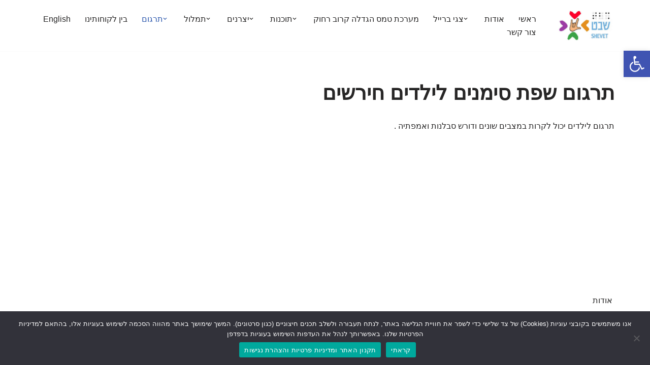

--- FILE ---
content_type: text/html; charset=UTF-8
request_url: https://www.shevet.net/%D7%AA%D7%A8%D7%92%D7%95%D7%9D-%D7%A9%D7%A4%D7%AA-%D7%A1%D7%99%D7%9E%D7%A0%D7%99%D7%9D-%D7%9C%D7%99%D7%9C%D7%93%D7%99%D7%9D-%D7%97%D7%99%D7%A8%D7%A9%D7%99%D7%9D/
body_size: 15363
content:
<!DOCTYPE html>
<html dir="rtl" lang="he-IL">

<head>
	
	<meta charset="UTF-8">
	<meta name="viewport" content="width=device-width, initial-scale=1, minimum-scale=1">
	<link rel="profile" href="http://gmpg.org/xfn/11">
		<meta name='robots' content='index, follow, max-image-preview:large, max-snippet:-1, max-video-preview:-1' />
	<style>img:is([sizes="auto" i], [sizes^="auto," i]) { contain-intrinsic-size: 3000px 1500px }</style>
	
	<!-- This site is optimized with the Yoast SEO plugin v24.1 - https://yoast.com/wordpress/plugins/seo/ -->
	<title>תרגום שפת סימנים לילדים חירשים &#8226; נגישות ברייל טמס תרגום</title>
	<link rel="canonical" href="https://www.shevet.net/תרגום-שפת-סימנים-לילדים-חירשים/" />
	<meta property="og:locale" content="he_IL" />
	<meta property="og:type" content="article" />
	<meta property="og:title" content="תרגום שפת סימנים לילדים חירשים &#8226; נגישות ברייל טמס תרגום" />
	<meta property="og:description" content="תרגום לילדים יכול לקרות במצבים שונים ודורש סבלנות ואמפתיה ." />
	<meta property="og:url" content="https://www.shevet.net/תרגום-שפת-סימנים-לילדים-חירשים/" />
	<meta property="og:site_name" content="נגישות ברייל טמס תרגום" />
	<meta name="twitter:card" content="summary_large_image" />
	<script type="application/ld+json" class="yoast-schema-graph">{"@context":"https://schema.org","@graph":[{"@type":"WebPage","@id":"https://www.shevet.net/%d7%aa%d7%a8%d7%92%d7%95%d7%9d-%d7%a9%d7%a4%d7%aa-%d7%a1%d7%99%d7%9e%d7%a0%d7%99%d7%9d-%d7%9c%d7%99%d7%9c%d7%93%d7%99%d7%9d-%d7%97%d7%99%d7%a8%d7%a9%d7%99%d7%9d/","url":"https://www.shevet.net/%d7%aa%d7%a8%d7%92%d7%95%d7%9d-%d7%a9%d7%a4%d7%aa-%d7%a1%d7%99%d7%9e%d7%a0%d7%99%d7%9d-%d7%9c%d7%99%d7%9c%d7%93%d7%99%d7%9d-%d7%97%d7%99%d7%a8%d7%a9%d7%99%d7%9d/","name":"תרגום שפת סימנים לילדים חירשים &#8226; נגישות ברייל טמס תרגום","isPartOf":{"@id":"https://www.shevet.net/#website"},"datePublished":"2019-02-16T09:45:50+00:00","dateModified":"2019-02-16T09:45:50+00:00","breadcrumb":{"@id":"https://www.shevet.net/%d7%aa%d7%a8%d7%92%d7%95%d7%9d-%d7%a9%d7%a4%d7%aa-%d7%a1%d7%99%d7%9e%d7%a0%d7%99%d7%9d-%d7%9c%d7%99%d7%9c%d7%93%d7%99%d7%9d-%d7%97%d7%99%d7%a8%d7%a9%d7%99%d7%9d/#breadcrumb"},"inLanguage":"he-IL","potentialAction":[{"@type":"ReadAction","target":["https://www.shevet.net/%d7%aa%d7%a8%d7%92%d7%95%d7%9d-%d7%a9%d7%a4%d7%aa-%d7%a1%d7%99%d7%9e%d7%a0%d7%99%d7%9d-%d7%9c%d7%99%d7%9c%d7%93%d7%99%d7%9d-%d7%97%d7%99%d7%a8%d7%a9%d7%99%d7%9d/"]}]},{"@type":"BreadcrumbList","@id":"https://www.shevet.net/%d7%aa%d7%a8%d7%92%d7%95%d7%9d-%d7%a9%d7%a4%d7%aa-%d7%a1%d7%99%d7%9e%d7%a0%d7%99%d7%9d-%d7%9c%d7%99%d7%9c%d7%93%d7%99%d7%9d-%d7%97%d7%99%d7%a8%d7%a9%d7%99%d7%9d/#breadcrumb","itemListElement":[{"@type":"ListItem","position":1,"name":"Home","item":"https://www.shevet.net/"},{"@type":"ListItem","position":2,"name":"תרגום שפת סימנים לילדים חירשים"}]},{"@type":"WebSite","@id":"https://www.shevet.net/#website","url":"https://www.shevet.net/","name":"נגישות ברייל טמס תרגום","description":"שבט נגישות","publisher":{"@id":"https://www.shevet.net/#organization"},"potentialAction":[{"@type":"SearchAction","target":{"@type":"EntryPoint","urlTemplate":"https://www.shevet.net/?s={search_term_string}"},"query-input":{"@type":"PropertyValueSpecification","valueRequired":true,"valueName":"search_term_string"}}],"inLanguage":"he-IL"},{"@type":"Organization","@id":"https://www.shevet.net/#organization","name":"שבט","url":"https://www.shevet.net/","logo":{"@type":"ImageObject","inLanguage":"he-IL","@id":"https://www.shevet.net/#/schema/logo/image/","url":"https://www.shevet.net/wp-content/uploads/2019/02/cropped-SHEVETLOGOjpg.jpg","contentUrl":"https://www.shevet.net/wp-content/uploads/2019/02/cropped-SHEVETLOGOjpg.jpg","width":485,"height":262,"caption":"שבט"},"image":{"@id":"https://www.shevet.net/#/schema/logo/image/"}}]}</script>
	<!-- / Yoast SEO plugin. -->


<link rel="alternate" type="application/rss+xml" title="נגישות ברייל טמס תרגום &laquo; פיד‏" href="https://www.shevet.net/feed/" />
<link rel="alternate" type="application/rss+xml" title="נגישות ברייל טמס תרגום &laquo; פיד תגובות‏" href="https://www.shevet.net/comments/feed/" />
<script>
window._wpemojiSettings = {"baseUrl":"https:\/\/s.w.org\/images\/core\/emoji\/15.0.3\/72x72\/","ext":".png","svgUrl":"https:\/\/s.w.org\/images\/core\/emoji\/15.0.3\/svg\/","svgExt":".svg","source":{"concatemoji":"https:\/\/www.shevet.net\/wp-includes\/js\/wp-emoji-release.min.js?ver=6.7.1"}};
/*! This file is auto-generated */
!function(i,n){var o,s,e;function c(e){try{var t={supportTests:e,timestamp:(new Date).valueOf()};sessionStorage.setItem(o,JSON.stringify(t))}catch(e){}}function p(e,t,n){e.clearRect(0,0,e.canvas.width,e.canvas.height),e.fillText(t,0,0);var t=new Uint32Array(e.getImageData(0,0,e.canvas.width,e.canvas.height).data),r=(e.clearRect(0,0,e.canvas.width,e.canvas.height),e.fillText(n,0,0),new Uint32Array(e.getImageData(0,0,e.canvas.width,e.canvas.height).data));return t.every(function(e,t){return e===r[t]})}function u(e,t,n){switch(t){case"flag":return n(e,"\ud83c\udff3\ufe0f\u200d\u26a7\ufe0f","\ud83c\udff3\ufe0f\u200b\u26a7\ufe0f")?!1:!n(e,"\ud83c\uddfa\ud83c\uddf3","\ud83c\uddfa\u200b\ud83c\uddf3")&&!n(e,"\ud83c\udff4\udb40\udc67\udb40\udc62\udb40\udc65\udb40\udc6e\udb40\udc67\udb40\udc7f","\ud83c\udff4\u200b\udb40\udc67\u200b\udb40\udc62\u200b\udb40\udc65\u200b\udb40\udc6e\u200b\udb40\udc67\u200b\udb40\udc7f");case"emoji":return!n(e,"\ud83d\udc26\u200d\u2b1b","\ud83d\udc26\u200b\u2b1b")}return!1}function f(e,t,n){var r="undefined"!=typeof WorkerGlobalScope&&self instanceof WorkerGlobalScope?new OffscreenCanvas(300,150):i.createElement("canvas"),a=r.getContext("2d",{willReadFrequently:!0}),o=(a.textBaseline="top",a.font="600 32px Arial",{});return e.forEach(function(e){o[e]=t(a,e,n)}),o}function t(e){var t=i.createElement("script");t.src=e,t.defer=!0,i.head.appendChild(t)}"undefined"!=typeof Promise&&(o="wpEmojiSettingsSupports",s=["flag","emoji"],n.supports={everything:!0,everythingExceptFlag:!0},e=new Promise(function(e){i.addEventListener("DOMContentLoaded",e,{once:!0})}),new Promise(function(t){var n=function(){try{var e=JSON.parse(sessionStorage.getItem(o));if("object"==typeof e&&"number"==typeof e.timestamp&&(new Date).valueOf()<e.timestamp+604800&&"object"==typeof e.supportTests)return e.supportTests}catch(e){}return null}();if(!n){if("undefined"!=typeof Worker&&"undefined"!=typeof OffscreenCanvas&&"undefined"!=typeof URL&&URL.createObjectURL&&"undefined"!=typeof Blob)try{var e="postMessage("+f.toString()+"("+[JSON.stringify(s),u.toString(),p.toString()].join(",")+"));",r=new Blob([e],{type:"text/javascript"}),a=new Worker(URL.createObjectURL(r),{name:"wpTestEmojiSupports"});return void(a.onmessage=function(e){c(n=e.data),a.terminate(),t(n)})}catch(e){}c(n=f(s,u,p))}t(n)}).then(function(e){for(var t in e)n.supports[t]=e[t],n.supports.everything=n.supports.everything&&n.supports[t],"flag"!==t&&(n.supports.everythingExceptFlag=n.supports.everythingExceptFlag&&n.supports[t]);n.supports.everythingExceptFlag=n.supports.everythingExceptFlag&&!n.supports.flag,n.DOMReady=!1,n.readyCallback=function(){n.DOMReady=!0}}).then(function(){return e}).then(function(){var e;n.supports.everything||(n.readyCallback(),(e=n.source||{}).concatemoji?t(e.concatemoji):e.wpemoji&&e.twemoji&&(t(e.twemoji),t(e.wpemoji)))}))}((window,document),window._wpemojiSettings);
</script>
<style id='wp-emoji-styles-inline-css'>

	img.wp-smiley, img.emoji {
		display: inline !important;
		border: none !important;
		box-shadow: none !important;
		height: 1em !important;
		width: 1em !important;
		margin: 0 0.07em !important;
		vertical-align: -0.1em !important;
		background: none !important;
		padding: 0 !important;
	}
</style>
<link rel='stylesheet' id='wp-block-library-rtl-css' href='https://www.shevet.net/wp-includes/css/dist/block-library/style-rtl.min.css?ver=6.7.1' media='all' />
<style id='classic-theme-styles-inline-css'>
/*! This file is auto-generated */
.wp-block-button__link{color:#fff;background-color:#32373c;border-radius:9999px;box-shadow:none;text-decoration:none;padding:calc(.667em + 2px) calc(1.333em + 2px);font-size:1.125em}.wp-block-file__button{background:#32373c;color:#fff;text-decoration:none}
</style>
<style id='global-styles-inline-css'>
:root{--wp--preset--aspect-ratio--square: 1;--wp--preset--aspect-ratio--4-3: 4/3;--wp--preset--aspect-ratio--3-4: 3/4;--wp--preset--aspect-ratio--3-2: 3/2;--wp--preset--aspect-ratio--2-3: 2/3;--wp--preset--aspect-ratio--16-9: 16/9;--wp--preset--aspect-ratio--9-16: 9/16;--wp--preset--color--black: #000000;--wp--preset--color--cyan-bluish-gray: #abb8c3;--wp--preset--color--white: #ffffff;--wp--preset--color--pale-pink: #f78da7;--wp--preset--color--vivid-red: #cf2e2e;--wp--preset--color--luminous-vivid-orange: #ff6900;--wp--preset--color--luminous-vivid-amber: #fcb900;--wp--preset--color--light-green-cyan: #7bdcb5;--wp--preset--color--vivid-green-cyan: #00d084;--wp--preset--color--pale-cyan-blue: #8ed1fc;--wp--preset--color--vivid-cyan-blue: #0693e3;--wp--preset--color--vivid-purple: #9b51e0;--wp--preset--color--neve-link-color: var(--nv-primary-accent);--wp--preset--color--neve-link-hover-color: var(--nv-secondary-accent);--wp--preset--color--nv-site-bg: var(--nv-site-bg);--wp--preset--color--nv-light-bg: var(--nv-light-bg);--wp--preset--color--nv-dark-bg: var(--nv-dark-bg);--wp--preset--color--neve-text-color: var(--nv-text-color);--wp--preset--color--nv-text-dark-bg: var(--nv-text-dark-bg);--wp--preset--color--nv-c-1: var(--nv-c-1);--wp--preset--color--nv-c-2: var(--nv-c-2);--wp--preset--gradient--vivid-cyan-blue-to-vivid-purple: linear-gradient(135deg,rgba(6,147,227,1) 0%,rgb(155,81,224) 100%);--wp--preset--gradient--light-green-cyan-to-vivid-green-cyan: linear-gradient(135deg,rgb(122,220,180) 0%,rgb(0,208,130) 100%);--wp--preset--gradient--luminous-vivid-amber-to-luminous-vivid-orange: linear-gradient(135deg,rgba(252,185,0,1) 0%,rgba(255,105,0,1) 100%);--wp--preset--gradient--luminous-vivid-orange-to-vivid-red: linear-gradient(135deg,rgba(255,105,0,1) 0%,rgb(207,46,46) 100%);--wp--preset--gradient--very-light-gray-to-cyan-bluish-gray: linear-gradient(135deg,rgb(238,238,238) 0%,rgb(169,184,195) 100%);--wp--preset--gradient--cool-to-warm-spectrum: linear-gradient(135deg,rgb(74,234,220) 0%,rgb(151,120,209) 20%,rgb(207,42,186) 40%,rgb(238,44,130) 60%,rgb(251,105,98) 80%,rgb(254,248,76) 100%);--wp--preset--gradient--blush-light-purple: linear-gradient(135deg,rgb(255,206,236) 0%,rgb(152,150,240) 100%);--wp--preset--gradient--blush-bordeaux: linear-gradient(135deg,rgb(254,205,165) 0%,rgb(254,45,45) 50%,rgb(107,0,62) 100%);--wp--preset--gradient--luminous-dusk: linear-gradient(135deg,rgb(255,203,112) 0%,rgb(199,81,192) 50%,rgb(65,88,208) 100%);--wp--preset--gradient--pale-ocean: linear-gradient(135deg,rgb(255,245,203) 0%,rgb(182,227,212) 50%,rgb(51,167,181) 100%);--wp--preset--gradient--electric-grass: linear-gradient(135deg,rgb(202,248,128) 0%,rgb(113,206,126) 100%);--wp--preset--gradient--midnight: linear-gradient(135deg,rgb(2,3,129) 0%,rgb(40,116,252) 100%);--wp--preset--font-size--small: 13px;--wp--preset--font-size--medium: 20px;--wp--preset--font-size--large: 36px;--wp--preset--font-size--x-large: 42px;--wp--preset--spacing--20: 0.44rem;--wp--preset--spacing--30: 0.67rem;--wp--preset--spacing--40: 1rem;--wp--preset--spacing--50: 1.5rem;--wp--preset--spacing--60: 2.25rem;--wp--preset--spacing--70: 3.38rem;--wp--preset--spacing--80: 5.06rem;--wp--preset--shadow--natural: 6px 6px 9px rgba(0, 0, 0, 0.2);--wp--preset--shadow--deep: 12px 12px 50px rgba(0, 0, 0, 0.4);--wp--preset--shadow--sharp: 6px 6px 0px rgba(0, 0, 0, 0.2);--wp--preset--shadow--outlined: 6px 6px 0px -3px rgba(255, 255, 255, 1), 6px 6px rgba(0, 0, 0, 1);--wp--preset--shadow--crisp: 6px 6px 0px rgba(0, 0, 0, 1);}:where(.is-layout-flex){gap: 0.5em;}:where(.is-layout-grid){gap: 0.5em;}body .is-layout-flex{display: flex;}.is-layout-flex{flex-wrap: wrap;align-items: center;}.is-layout-flex > :is(*, div){margin: 0;}body .is-layout-grid{display: grid;}.is-layout-grid > :is(*, div){margin: 0;}:where(.wp-block-columns.is-layout-flex){gap: 2em;}:where(.wp-block-columns.is-layout-grid){gap: 2em;}:where(.wp-block-post-template.is-layout-flex){gap: 1.25em;}:where(.wp-block-post-template.is-layout-grid){gap: 1.25em;}.has-black-color{color: var(--wp--preset--color--black) !important;}.has-cyan-bluish-gray-color{color: var(--wp--preset--color--cyan-bluish-gray) !important;}.has-white-color{color: var(--wp--preset--color--white) !important;}.has-pale-pink-color{color: var(--wp--preset--color--pale-pink) !important;}.has-vivid-red-color{color: var(--wp--preset--color--vivid-red) !important;}.has-luminous-vivid-orange-color{color: var(--wp--preset--color--luminous-vivid-orange) !important;}.has-luminous-vivid-amber-color{color: var(--wp--preset--color--luminous-vivid-amber) !important;}.has-light-green-cyan-color{color: var(--wp--preset--color--light-green-cyan) !important;}.has-vivid-green-cyan-color{color: var(--wp--preset--color--vivid-green-cyan) !important;}.has-pale-cyan-blue-color{color: var(--wp--preset--color--pale-cyan-blue) !important;}.has-vivid-cyan-blue-color{color: var(--wp--preset--color--vivid-cyan-blue) !important;}.has-vivid-purple-color{color: var(--wp--preset--color--vivid-purple) !important;}.has-neve-link-color-color{color: var(--wp--preset--color--neve-link-color) !important;}.has-neve-link-hover-color-color{color: var(--wp--preset--color--neve-link-hover-color) !important;}.has-nv-site-bg-color{color: var(--wp--preset--color--nv-site-bg) !important;}.has-nv-light-bg-color{color: var(--wp--preset--color--nv-light-bg) !important;}.has-nv-dark-bg-color{color: var(--wp--preset--color--nv-dark-bg) !important;}.has-neve-text-color-color{color: var(--wp--preset--color--neve-text-color) !important;}.has-nv-text-dark-bg-color{color: var(--wp--preset--color--nv-text-dark-bg) !important;}.has-nv-c-1-color{color: var(--wp--preset--color--nv-c-1) !important;}.has-nv-c-2-color{color: var(--wp--preset--color--nv-c-2) !important;}.has-black-background-color{background-color: var(--wp--preset--color--black) !important;}.has-cyan-bluish-gray-background-color{background-color: var(--wp--preset--color--cyan-bluish-gray) !important;}.has-white-background-color{background-color: var(--wp--preset--color--white) !important;}.has-pale-pink-background-color{background-color: var(--wp--preset--color--pale-pink) !important;}.has-vivid-red-background-color{background-color: var(--wp--preset--color--vivid-red) !important;}.has-luminous-vivid-orange-background-color{background-color: var(--wp--preset--color--luminous-vivid-orange) !important;}.has-luminous-vivid-amber-background-color{background-color: var(--wp--preset--color--luminous-vivid-amber) !important;}.has-light-green-cyan-background-color{background-color: var(--wp--preset--color--light-green-cyan) !important;}.has-vivid-green-cyan-background-color{background-color: var(--wp--preset--color--vivid-green-cyan) !important;}.has-pale-cyan-blue-background-color{background-color: var(--wp--preset--color--pale-cyan-blue) !important;}.has-vivid-cyan-blue-background-color{background-color: var(--wp--preset--color--vivid-cyan-blue) !important;}.has-vivid-purple-background-color{background-color: var(--wp--preset--color--vivid-purple) !important;}.has-neve-link-color-background-color{background-color: var(--wp--preset--color--neve-link-color) !important;}.has-neve-link-hover-color-background-color{background-color: var(--wp--preset--color--neve-link-hover-color) !important;}.has-nv-site-bg-background-color{background-color: var(--wp--preset--color--nv-site-bg) !important;}.has-nv-light-bg-background-color{background-color: var(--wp--preset--color--nv-light-bg) !important;}.has-nv-dark-bg-background-color{background-color: var(--wp--preset--color--nv-dark-bg) !important;}.has-neve-text-color-background-color{background-color: var(--wp--preset--color--neve-text-color) !important;}.has-nv-text-dark-bg-background-color{background-color: var(--wp--preset--color--nv-text-dark-bg) !important;}.has-nv-c-1-background-color{background-color: var(--wp--preset--color--nv-c-1) !important;}.has-nv-c-2-background-color{background-color: var(--wp--preset--color--nv-c-2) !important;}.has-black-border-color{border-color: var(--wp--preset--color--black) !important;}.has-cyan-bluish-gray-border-color{border-color: var(--wp--preset--color--cyan-bluish-gray) !important;}.has-white-border-color{border-color: var(--wp--preset--color--white) !important;}.has-pale-pink-border-color{border-color: var(--wp--preset--color--pale-pink) !important;}.has-vivid-red-border-color{border-color: var(--wp--preset--color--vivid-red) !important;}.has-luminous-vivid-orange-border-color{border-color: var(--wp--preset--color--luminous-vivid-orange) !important;}.has-luminous-vivid-amber-border-color{border-color: var(--wp--preset--color--luminous-vivid-amber) !important;}.has-light-green-cyan-border-color{border-color: var(--wp--preset--color--light-green-cyan) !important;}.has-vivid-green-cyan-border-color{border-color: var(--wp--preset--color--vivid-green-cyan) !important;}.has-pale-cyan-blue-border-color{border-color: var(--wp--preset--color--pale-cyan-blue) !important;}.has-vivid-cyan-blue-border-color{border-color: var(--wp--preset--color--vivid-cyan-blue) !important;}.has-vivid-purple-border-color{border-color: var(--wp--preset--color--vivid-purple) !important;}.has-neve-link-color-border-color{border-color: var(--wp--preset--color--neve-link-color) !important;}.has-neve-link-hover-color-border-color{border-color: var(--wp--preset--color--neve-link-hover-color) !important;}.has-nv-site-bg-border-color{border-color: var(--wp--preset--color--nv-site-bg) !important;}.has-nv-light-bg-border-color{border-color: var(--wp--preset--color--nv-light-bg) !important;}.has-nv-dark-bg-border-color{border-color: var(--wp--preset--color--nv-dark-bg) !important;}.has-neve-text-color-border-color{border-color: var(--wp--preset--color--neve-text-color) !important;}.has-nv-text-dark-bg-border-color{border-color: var(--wp--preset--color--nv-text-dark-bg) !important;}.has-nv-c-1-border-color{border-color: var(--wp--preset--color--nv-c-1) !important;}.has-nv-c-2-border-color{border-color: var(--wp--preset--color--nv-c-2) !important;}.has-vivid-cyan-blue-to-vivid-purple-gradient-background{background: var(--wp--preset--gradient--vivid-cyan-blue-to-vivid-purple) !important;}.has-light-green-cyan-to-vivid-green-cyan-gradient-background{background: var(--wp--preset--gradient--light-green-cyan-to-vivid-green-cyan) !important;}.has-luminous-vivid-amber-to-luminous-vivid-orange-gradient-background{background: var(--wp--preset--gradient--luminous-vivid-amber-to-luminous-vivid-orange) !important;}.has-luminous-vivid-orange-to-vivid-red-gradient-background{background: var(--wp--preset--gradient--luminous-vivid-orange-to-vivid-red) !important;}.has-very-light-gray-to-cyan-bluish-gray-gradient-background{background: var(--wp--preset--gradient--very-light-gray-to-cyan-bluish-gray) !important;}.has-cool-to-warm-spectrum-gradient-background{background: var(--wp--preset--gradient--cool-to-warm-spectrum) !important;}.has-blush-light-purple-gradient-background{background: var(--wp--preset--gradient--blush-light-purple) !important;}.has-blush-bordeaux-gradient-background{background: var(--wp--preset--gradient--blush-bordeaux) !important;}.has-luminous-dusk-gradient-background{background: var(--wp--preset--gradient--luminous-dusk) !important;}.has-pale-ocean-gradient-background{background: var(--wp--preset--gradient--pale-ocean) !important;}.has-electric-grass-gradient-background{background: var(--wp--preset--gradient--electric-grass) !important;}.has-midnight-gradient-background{background: var(--wp--preset--gradient--midnight) !important;}.has-small-font-size{font-size: var(--wp--preset--font-size--small) !important;}.has-medium-font-size{font-size: var(--wp--preset--font-size--medium) !important;}.has-large-font-size{font-size: var(--wp--preset--font-size--large) !important;}.has-x-large-font-size{font-size: var(--wp--preset--font-size--x-large) !important;}
:where(.wp-block-post-template.is-layout-flex){gap: 1.25em;}:where(.wp-block-post-template.is-layout-grid){gap: 1.25em;}
:where(.wp-block-columns.is-layout-flex){gap: 2em;}:where(.wp-block-columns.is-layout-grid){gap: 2em;}
:root :where(.wp-block-pullquote){font-size: 1.5em;line-height: 1.6;}
</style>
<link rel='stylesheet' id='contact-form-7-css' href='https://www.shevet.net/wp-content/plugins/contact-form-7/includes/css/styles.css?ver=6.1.1' media='all' />
<link rel='stylesheet' id='contact-form-7-rtl-css' href='https://www.shevet.net/wp-content/plugins/contact-form-7/includes/css/styles-rtl.css?ver=6.1.1' media='all' />
<link rel='stylesheet' id='cookie-notice-front-css' href='https://www.shevet.net/wp-content/plugins/cookie-notice/css/front.min.css?ver=2.5.7' media='all' />
<link rel='stylesheet' id='pojo-a11y-css' href='https://www.shevet.net/wp-content/plugins/pojo-accessibility/modules/legacy/assets/css/style.min.css?ver=1.0.0' media='all' />
<link rel='stylesheet' id='neve-style-rtl-css' href='https://www.shevet.net/wp-content/themes/neve/style-main-new-rtl.min.css?ver=3.8.16' media='all' />
<style id='neve-style-inline-css'>
.nv-meta-list li.meta:not(:last-child):after { content:"/" }.nv-meta-list .no-mobile{
			display:none;
		}.nv-meta-list li.last::after{
			content: ""!important;
		}@media (min-width: 769px) {
			.nv-meta-list .no-mobile {
				display: inline-block;
			}
			.nv-meta-list li.last:not(:last-child)::after {
		 		content: "/" !important;
			}
		}
 :root{ --container: 748px;--postwidth:100%; --primarybtnbg: var(--nv-primary-accent); --primarybtnhoverbg: var(--nv-primary-accent); --primarybtncolor: #fff; --secondarybtncolor: var(--nv-primary-accent); --primarybtnhovercolor: #fff; --secondarybtnhovercolor: var(--nv-primary-accent);--primarybtnborderradius:3px;--secondarybtnborderradius:3px;--secondarybtnborderwidth:3px;--btnpadding:13px 15px;--primarybtnpadding:13px 15px;--secondarybtnpadding:calc(13px - 3px) calc(15px - 3px); --bodyfontfamily: Arial,Helvetica,sans-serif; --bodyfontsize: 15px; --bodylineheight: 1.6; --bodyletterspacing: 0px; --bodyfontweight: 400; --h1fontsize: 36px; --h1fontweight: 700; --h1lineheight: 1.2; --h1letterspacing: 0px; --h1texttransform: none; --h2fontsize: 28px; --h2fontweight: 700; --h2lineheight: 1.3; --h2letterspacing: 0px; --h2texttransform: none; --h3fontsize: 24px; --h3fontweight: 700; --h3lineheight: 1.4; --h3letterspacing: 0px; --h3texttransform: none; --h4fontsize: 20px; --h4fontweight: 700; --h4lineheight: 1.6; --h4letterspacing: 0px; --h4texttransform: none; --h5fontsize: 16px; --h5fontweight: 700; --h5lineheight: 1.6; --h5letterspacing: 0px; --h5texttransform: none; --h6fontsize: 14px; --h6fontweight: 700; --h6lineheight: 1.6; --h6letterspacing: 0px; --h6texttransform: none;--formfieldborderwidth:2px;--formfieldborderradius:3px; --formfieldbgcolor: var(--nv-site-bg); --formfieldbordercolor: #dddddd; --formfieldcolor: var(--nv-text-color);--formfieldpadding:10px 12px; } .has-neve-button-color-color{ color: var(--nv-primary-accent)!important; } .has-neve-button-color-background-color{ background-color: var(--nv-primary-accent)!important; } .single-post-container .alignfull > [class*="__inner-container"], .single-post-container .alignwide > [class*="__inner-container"]{ max-width:718px } .nv-meta-list{ --avatarsize: 20px; } .single .nv-meta-list{ --avatarsize: 20px; } .nv-post-cover{ --height: 250px;--padding:40px 15px;--justify: flex-end; --textalign: right; --valign: center; } .nv-post-cover .nv-title-meta-wrap, .nv-page-title-wrap, .entry-header{ --textalign: right; } .nv-is-boxed.nv-title-meta-wrap{ --padding:40px 15px; --bgcolor: var(--nv-dark-bg); } .nv-overlay{ --opacity: 50; --blendmode: normal; } .nv-is-boxed.nv-comments-wrap{ --padding:20px; } .nv-is-boxed.comment-respond{ --padding:20px; } .single:not(.single-product), .page{ --c-vspace:0 0 0 0;; } .global-styled{ --bgcolor: var(--nv-site-bg); } .header-top{ --rowbcolor: var(--nv-light-bg); --color: var(--nv-text-color); --bgcolor: var(--nv-site-bg); } .header-main{ --rowbcolor: var(--nv-light-bg); --color: var(--nv-text-color); --bgcolor: var(--nv-site-bg); } .header-bottom{ --rowbcolor: var(--nv-light-bg); --color: var(--nv-text-color); --bgcolor: var(--nv-site-bg); } .header-menu-sidebar-bg{ --justify: flex-start; --textalign: left;--flexg: 1;--wrapdropdownwidth: auto; --color: var(--nv-text-color); --bgcolor: var(--nv-site-bg); } .header-menu-sidebar{ width: 360px; } .builder-item--logo{ --maxwidth: 120px; --fs: 24px;--padding:10px 0;--margin:0; --textalign: left;--justify: flex-start; } .builder-item--nav-icon,.header-menu-sidebar .close-sidebar-panel .navbar-toggle{ --borderradius:0; } .builder-item--nav-icon{ --label-margin:0 5px 0 0;;--padding:10px 15px;--margin:0; } .builder-item--primary-menu{ --hovercolor: var(--nv-secondary-accent); --hovertextcolor: var(--nv-text-color); --activecolor: var(--nv-primary-accent); --spacing: 20px; --height: 25px;--padding:0;--margin:0; --fontsize: 1em; --lineheight: 1.6; --letterspacing: 0px; --fontweight: 500; --texttransform: none; --iconsize: 1em; } .hfg-is-group.has-primary-menu .inherit-ff{ --inheritedfw: 500; } .footer-top-inner .row{ grid-template-columns:1fr 1fr 1fr; --valign: flex-start; } .footer-top{ --rowbcolor: var(--nv-light-bg); --color: var(--nv-text-color); --bgcolor: var(--nv-site-bg); } .footer-main-inner .row{ grid-template-columns:1fr 1fr 1fr; --valign: flex-start; } .footer-main{ --rowbcolor: var(--nv-light-bg); --color: var(--nv-text-color); --bgcolor: var(--nv-site-bg); } .footer-bottom-inner .row{ grid-template-columns:1fr 1fr 1fr; --valign: flex-start; } .footer-bottom{ --rowbcolor: var(--nv-light-bg); --color: var(--nv-text-dark-bg); --bgcolor: var(--nv-dark-bg); } .builder-item--footer-menu{ --hovercolor: var(--nv-primary-accent); --spacing: 20px; --height: 25px;--padding:0;--margin:0; --fontsize: 1em; --lineheight: 1.6; --letterspacing: 0px; --fontweight: 500; --texttransform: none; --iconsize: 1em; --textalign: left;--justify: flex-start; } @media(min-width: 576px){ :root{ --container: 992px;--postwidth:50%;--btnpadding:13px 15px;--primarybtnpadding:13px 15px;--secondarybtnpadding:calc(13px - 3px) calc(15px - 3px); --bodyfontsize: 16px; --bodylineheight: 1.6; --bodyletterspacing: 0px; --h1fontsize: 38px; --h1lineheight: 1.2; --h1letterspacing: 0px; --h2fontsize: 30px; --h2lineheight: 1.2; --h2letterspacing: 0px; --h3fontsize: 26px; --h3lineheight: 1.4; --h3letterspacing: 0px; --h4fontsize: 22px; --h4lineheight: 1.5; --h4letterspacing: 0px; --h5fontsize: 18px; --h5lineheight: 1.6; --h5letterspacing: 0px; --h6fontsize: 14px; --h6lineheight: 1.6; --h6letterspacing: 0px; } .single-post-container .alignfull > [class*="__inner-container"], .single-post-container .alignwide > [class*="__inner-container"]{ max-width:962px } .nv-meta-list{ --avatarsize: 20px; } .single .nv-meta-list{ --avatarsize: 20px; } .nv-post-cover{ --height: 320px;--padding:60px 30px;--justify: flex-end; --textalign: right; --valign: center; } .nv-post-cover .nv-title-meta-wrap, .nv-page-title-wrap, .entry-header{ --textalign: right; } .nv-is-boxed.nv-title-meta-wrap{ --padding:60px 30px; } .nv-is-boxed.nv-comments-wrap{ --padding:30px; } .nv-is-boxed.comment-respond{ --padding:30px; } .single:not(.single-product), .page{ --c-vspace:0 0 0 0;; } .header-menu-sidebar-bg{ --justify: flex-start; --textalign: left;--flexg: 1;--wrapdropdownwidth: auto; } .header-menu-sidebar{ width: 360px; } .builder-item--logo{ --maxwidth: 120px; --fs: 24px;--padding:10px 0;--margin:0; --textalign: left;--justify: flex-start; } .builder-item--nav-icon{ --label-margin:0 5px 0 0;;--padding:10px 15px;--margin:0; } .builder-item--primary-menu{ --spacing: 20px; --height: 25px;--padding:0;--margin:0; --fontsize: 1em; --lineheight: 1.6; --letterspacing: 0px; --iconsize: 1em; } .builder-item--footer-menu{ --spacing: 20px; --height: 25px;--padding:0;--margin:0; --fontsize: 1em; --lineheight: 1.6; --letterspacing: 0px; --iconsize: 1em; --textalign: left;--justify: flex-start; } }@media(min-width: 960px){ :root{ --container: 1170px;--postwidth:33.333333333333%;--btnpadding:13px 15px;--primarybtnpadding:13px 15px;--secondarybtnpadding:calc(13px - 3px) calc(15px - 3px); --bodyfontsize: 16px; --bodylineheight: 1.7; --bodyletterspacing: 0px; --h1fontsize: 40px; --h1lineheight: 1.1; --h1letterspacing: 0px; --h2fontsize: 32px; --h2lineheight: 1.2; --h2letterspacing: 0px; --h3fontsize: 28px; --h3lineheight: 1.4; --h3letterspacing: 0px; --h4fontsize: 24px; --h4lineheight: 1.5; --h4letterspacing: 0px; --h5fontsize: 20px; --h5lineheight: 1.6; --h5letterspacing: 0px; --h6fontsize: 16px; --h6lineheight: 1.6; --h6letterspacing: 0px; } body:not(.single):not(.archive):not(.blog):not(.search):not(.error404) .neve-main > .container .col, body.post-type-archive-course .neve-main > .container .col, body.post-type-archive-llms_membership .neve-main > .container .col{ max-width: 100%; } body:not(.single):not(.archive):not(.blog):not(.search):not(.error404) .nv-sidebar-wrap, body.post-type-archive-course .nv-sidebar-wrap, body.post-type-archive-llms_membership .nv-sidebar-wrap{ max-width: 0%; } .neve-main > .archive-container .nv-index-posts.col{ max-width: 100%; } .neve-main > .archive-container .nv-sidebar-wrap{ max-width: 0%; } .neve-main > .single-post-container .nv-single-post-wrap.col{ max-width: 70%; } .single-post-container .alignfull > [class*="__inner-container"], .single-post-container .alignwide > [class*="__inner-container"]{ max-width:789px } .container-fluid.single-post-container .alignfull > [class*="__inner-container"], .container-fluid.single-post-container .alignwide > [class*="__inner-container"]{ max-width:calc(70% + 15px) } .neve-main > .single-post-container .nv-sidebar-wrap{ max-width: 30%; } .nv-meta-list{ --avatarsize: 20px; } .single .nv-meta-list{ --avatarsize: 20px; } .nv-post-cover{ --height: 400px;--padding:60px 40px;--justify: flex-end; --textalign: right; --valign: center; } .nv-post-cover .nv-title-meta-wrap, .nv-page-title-wrap, .entry-header{ --textalign: right; } .nv-is-boxed.nv-title-meta-wrap{ --padding:60px 40px; } .nv-is-boxed.nv-comments-wrap{ --padding:40px; } .nv-is-boxed.comment-respond{ --padding:40px; } .single:not(.single-product), .page{ --c-vspace:0 0 0 0;; } .header-menu-sidebar-bg{ --justify: flex-start; --textalign: left;--flexg: 1;--wrapdropdownwidth: auto; } .header-menu-sidebar{ width: 360px; } .builder-item--logo{ --maxwidth: 120px; --fs: 24px;--padding:10px 0;--margin:0; --textalign: left;--justify: flex-start; } .builder-item--nav-icon{ --label-margin:0 5px 0 0;;--padding:10px 15px;--margin:0; } .builder-item--primary-menu{ --spacing: 20px; --height: 25px;--padding:0;--margin:0; --fontsize: 1em; --lineheight: 1.6; --letterspacing: 0px; --iconsize: 1em; } .builder-item--footer-menu{ --spacing: 20px; --height: 25px;--padding:0;--margin:0; --fontsize: 1em; --lineheight: 1.6; --letterspacing: 0px; --iconsize: 1em; --textalign: left;--justify: flex-start; } }:root{--nv-primary-accent:#2f5aae;--nv-secondary-accent:#2f5aae;--nv-site-bg:#ffffff;--nv-light-bg:#f4f5f7;--nv-dark-bg:#121212;--nv-text-color:#272626;--nv-text-dark-bg:#ffffff;--nv-c-1:#9463ae;--nv-c-2:#be574b;--nv-fallback-ff:Arial, Helvetica, sans-serif;}
</style>
<script id="cookie-notice-front-js-before">
var cnArgs = {"ajaxUrl":"https:\/\/www.shevet.net\/wp-admin\/admin-ajax.php","nonce":"a50fbed2e9","hideEffect":"fade","position":"bottom","onScroll":false,"onScrollOffset":100,"onClick":false,"cookieName":"cookie_notice_accepted","cookieTime":2592000,"cookieTimeRejected":2592000,"globalCookie":false,"redirection":false,"cache":false,"revokeCookies":false,"revokeCookiesOpt":"automatic"};
</script>
<script src="https://www.shevet.net/wp-content/plugins/cookie-notice/js/front.min.js?ver=2.5.7" id="cookie-notice-front-js"></script>
<script src="https://www.shevet.net/wp-includes/js/jquery/jquery.min.js?ver=3.7.1" id="jquery-core-js"></script>
<script src="https://www.shevet.net/wp-includes/js/jquery/jquery-migrate.min.js?ver=3.4.1" id="jquery-migrate-js"></script>
<link rel="https://api.w.org/" href="https://www.shevet.net/wp-json/" /><link rel="alternate" title="JSON" type="application/json" href="https://www.shevet.net/wp-json/wp/v2/pages/116" /><link rel="EditURI" type="application/rsd+xml" title="RSD" href="https://www.shevet.net/xmlrpc.php?rsd" />
<meta name="generator" content="WordPress 6.7.1" />
<link rel='shortlink' href='https://www.shevet.net/?p=116' />
<link rel="alternate" title="oEmbed (JSON)" type="application/json+oembed" href="https://www.shevet.net/wp-json/oembed/1.0/embed?url=https%3A%2F%2Fwww.shevet.net%2F%25d7%25aa%25d7%25a8%25d7%2592%25d7%2595%25d7%259d-%25d7%25a9%25d7%25a4%25d7%25aa-%25d7%25a1%25d7%2599%25d7%259e%25d7%25a0%25d7%2599%25d7%259d-%25d7%259c%25d7%2599%25d7%259c%25d7%2593%25d7%2599%25d7%259d-%25d7%2597%25d7%2599%25d7%25a8%25d7%25a9%25d7%2599%25d7%259d%2F" />
<link rel="alternate" title="oEmbed (XML)" type="text/xml+oembed" href="https://www.shevet.net/wp-json/oembed/1.0/embed?url=https%3A%2F%2Fwww.shevet.net%2F%25d7%25aa%25d7%25a8%25d7%2592%25d7%2595%25d7%259d-%25d7%25a9%25d7%25a4%25d7%25aa-%25d7%25a1%25d7%2599%25d7%259e%25d7%25a0%25d7%2599%25d7%259d-%25d7%259c%25d7%2599%25d7%259c%25d7%2593%25d7%2599%25d7%259d-%25d7%2597%25d7%2599%25d7%25a8%25d7%25a9%25d7%2599%25d7%259d%2F&#038;format=xml" />
<style type="text/css">
#pojo-a11y-toolbar .pojo-a11y-toolbar-toggle a{ background-color: #4054b2;	color: #ffffff;}
#pojo-a11y-toolbar .pojo-a11y-toolbar-overlay, #pojo-a11y-toolbar .pojo-a11y-toolbar-overlay ul.pojo-a11y-toolbar-items.pojo-a11y-links{ border-color: #4054b2;}
body.pojo-a11y-focusable a:focus{ outline-style: solid !important;	outline-width: 1px !important;	outline-color: #FF0000 !important;}
#pojo-a11y-toolbar{ top: 100px !important;}
#pojo-a11y-toolbar .pojo-a11y-toolbar-overlay{ background-color: #ffffff;}
#pojo-a11y-toolbar .pojo-a11y-toolbar-overlay ul.pojo-a11y-toolbar-items li.pojo-a11y-toolbar-item a, #pojo-a11y-toolbar .pojo-a11y-toolbar-overlay p.pojo-a11y-toolbar-title{ color: #333333;}
#pojo-a11y-toolbar .pojo-a11y-toolbar-overlay ul.pojo-a11y-toolbar-items li.pojo-a11y-toolbar-item a.active{ background-color: #4054b2;	color: #ffffff;}
@media (max-width: 767px) { #pojo-a11y-toolbar { top: 50px !important; } }</style><link rel="icon" href="https://www.shevet.net/wp-content/uploads/2019/02/cropped-SHEVETLOGOjpg-1-32x32.jpg" sizes="32x32" />
<link rel="icon" href="https://www.shevet.net/wp-content/uploads/2019/02/cropped-SHEVETLOGOjpg-1-192x192.jpg" sizes="192x192" />
<link rel="apple-touch-icon" href="https://www.shevet.net/wp-content/uploads/2019/02/cropped-SHEVETLOGOjpg-1-180x180.jpg" />
<meta name="msapplication-TileImage" content="https://www.shevet.net/wp-content/uploads/2019/02/cropped-SHEVETLOGOjpg-1-270x270.jpg" />

	</head>

<body  class="rtl page-template-default page page-id-116 wp-custom-logo cookies-not-set  nv-blog-grid nv-sidebar-full-width menu_sidebar_slide_left" id="neve_body"  >
<div class="wrapper">
	
	<header class="header"  >
		<a class="neve-skip-link show-on-focus" href="#content" >
			Skip to content		</a>
		<div id="header-grid"  class="hfg_header site-header">
	
<nav class="header--row header-main hide-on-mobile hide-on-tablet layout-full-contained nv-navbar header--row"
	data-row-id="main" data-show-on="desktop">

	<div
		class="header--row-inner header-main-inner">
		<div class="container">
			<div
				class="row row--wrapper"
				data-section="hfg_header_layout_main" >
				<div class="hfg-slot left"><div class="builder-item desktop-left"><div class="item--inner builder-item--logo"
		data-section="title_tagline"
		data-item-id="logo">
	
<div class="site-logo">
	<a class="brand" href="https://www.shevet.net/" title="&larr; נגישות ברייל טמס תרגום"
			aria-label="נגישות ברייל טמס תרגום שבט נגישות" rel="home"><img width="485" height="262" src="https://www.shevet.net/wp-content/uploads/2019/02/cropped-SHEVETLOGOjpg.jpg" class="neve-site-logo skip-lazy" alt="" data-variant="logo" decoding="async" fetchpriority="high" srcset="https://www.shevet.net/wp-content/uploads/2019/02/cropped-SHEVETLOGOjpg.jpg 485w, https://www.shevet.net/wp-content/uploads/2019/02/cropped-SHEVETLOGOjpg-300x162.jpg 300w" sizes="(max-width: 485px) 100vw, 485px" /></a></div>
	</div>

</div></div><div class="hfg-slot right"><div class="builder-item has-nav"><div class="item--inner builder-item--primary-menu has_menu"
		data-section="header_menu_primary"
		data-item-id="primary-menu">
	<div class="nv-nav-wrap">
	<div role="navigation" class="nav-menu-primary"
			aria-label="Primary Menu">

		<ul id="nv-primary-navigation-main" class="primary-menu-ul nav-ul menu-desktop"><li id="menu-item-15" class="menu-item menu-item-type-custom menu-item-object-custom menu-item-home menu-item-15"><div class="wrap"><a href="https://www.shevet.net">ראשי</a></div></li>
<li id="menu-item-16" class="menu-item menu-item-type-post_type menu-item-object-page menu-item-home menu-item-16"><div class="wrap"><a href="https://www.shevet.net/">אודות</a></div></li>
<li id="menu-item-34" class="menu-item menu-item-type-post_type menu-item-object-page menu-item-has-children menu-item-34"><div class="wrap"><div role="button" aria-pressed="false" aria-label="Open Submenu" tabindex="0" class="caret-wrap caret 3" style="margin-right:5px;"><span class="caret"><svg fill="currentColor" aria-label="Dropdown" xmlns="http://www.w3.org/2000/svg" viewBox="0 0 448 512"><path d="M207.029 381.476L12.686 187.132c-9.373-9.373-9.373-24.569 0-33.941l22.667-22.667c9.357-9.357 24.522-9.375 33.901-.04L224 284.505l154.745-154.021c9.379-9.335 24.544-9.317 33.901.04l22.667 22.667c9.373 9.373 9.373 24.569 0 33.941L240.971 381.476c-9.373 9.372-24.569 9.372-33.942 0z"/></svg></span></div><a href="https://www.shevet.net/%d7%a6%d7%92%d7%99-%d7%91%d7%a8%d7%99%d7%99%d7%9c/"><span class="menu-item-title-wrap dd-title">צגי ברייל</span></a></div>
<ul class="sub-menu">
	<li id="menu-item-36" class="menu-item menu-item-type-post_type menu-item-object-page menu-item-36"><div class="wrap"><a href="https://www.shevet.net/%d7%a6%d7%92-%d7%91%d7%a8%d7%99%d7%99%d7%9c-varioultra-20-40-%d7%aa%d7%90%d7%99%d7%9d-%d7%95%d7%90%d7%a8%d7%99%d7%95-%d7%90%d7%95%d7%9c%d7%98%d7%a8%d7%94/">צג ברייל VarioUltra 20/40 ואריו אולטרה</a></div></li>
	<li id="menu-item-102" class="menu-item menu-item-type-post_type menu-item-object-page menu-item-102"><div class="wrap"><a href="https://www.shevet.net/%d7%a6%d7%92-%d7%91%d7%a8%d7%99%d7%99%d7%9c-%d7%95%d7%90%d7%a8%d7%99%d7%95-vario-340/">צג ברייל ואריו Vario 340</a></div></li>
</ul>
</li>
<li id="menu-item-134" class="menu-item menu-item-type-post_type menu-item-object-page menu-item-134"><div class="wrap"><a href="https://www.shevet.net/%d7%9e%d7%a2%d7%a8%d7%9b%d7%aa-%d7%98%d7%9e%d7%a1-%d7%94%d7%92%d7%93%d7%9c%d7%94-%d7%a7%d7%a8%d7%95%d7%91-%d7%a8%d7%97%d7%95%d7%a7/">מערכת טמס הגדלה קרוב רחוק</a></div></li>
<li id="menu-item-135" class="menu-item menu-item-type-post_type menu-item-object-page menu-item-has-children menu-item-135"><div class="wrap"><div role="button" aria-pressed="false" aria-label="Open Submenu" tabindex="0" class="caret-wrap caret 7" style="margin-right:5px;"><span class="caret"><svg fill="currentColor" aria-label="Dropdown" xmlns="http://www.w3.org/2000/svg" viewBox="0 0 448 512"><path d="M207.029 381.476L12.686 187.132c-9.373-9.373-9.373-24.569 0-33.941l22.667-22.667c9.357-9.357 24.522-9.375 33.901-.04L224 284.505l154.745-154.021c9.379-9.335 24.544-9.317 33.901.04l22.667 22.667c9.373 9.373 9.373 24.569 0 33.941L240.971 381.476c-9.373 9.372-24.569 9.372-33.942 0z"/></svg></span></div><a href="https://www.shevet.net/%d7%aa%d7%95%d7%9b%d7%a0%d7%95%d7%aa/"><span class="menu-item-title-wrap dd-title">תוכנות</span></a></div>
<ul class="sub-menu">
	<li id="menu-item-202" class="menu-item menu-item-type-post_type menu-item-object-page menu-item-202"><div class="wrap"><a href="https://www.shevet.net/%d7%a7%d7%95%d7%a8%d7%90%d7%99-%d7%9e%d7%a1%d7%9a/">קוראי מסך</a></div></li>
</ul>
</li>
<li id="menu-item-41" class="menu-item menu-item-type-post_type menu-item-object-page menu-item-has-children menu-item-41"><div class="wrap"><div role="button" aria-pressed="false" aria-label="Open Submenu" tabindex="0" class="caret-wrap caret 9" style="margin-right:5px;"><span class="caret"><svg fill="currentColor" aria-label="Dropdown" xmlns="http://www.w3.org/2000/svg" viewBox="0 0 448 512"><path d="M207.029 381.476L12.686 187.132c-9.373-9.373-9.373-24.569 0-33.941l22.667-22.667c9.357-9.357 24.522-9.375 33.901-.04L224 284.505l154.745-154.021c9.379-9.335 24.544-9.317 33.901.04l22.667 22.667c9.373 9.373 9.373 24.569 0 33.941L240.971 381.476c-9.373 9.372-24.569 9.372-33.942 0z"/></svg></span></div><a href="https://www.shevet.net/%d7%99%d7%a6%d7%a8%d7%a0%d7%99%d7%9d/"><span class="menu-item-title-wrap dd-title">יצרנים</span></a></div>
<ul class="sub-menu">
	<li id="menu-item-33" class="menu-item menu-item-type-post_type menu-item-object-page menu-item-33"><div class="wrap"><a href="https://www.shevet.net/%d7%a6%d7%92%d7%99-visiobraille-%d7%9c%d7%a9%d7%a2%d7%91%d7%a8-%d7%91%d7%90%d7%95%d7%9d-baum/">צגי Visiobraille BAUM</a></div></li>
</ul>
</li>
<li id="menu-item-188" class="menu-item menu-item-type-post_type menu-item-object-page menu-item-has-children menu-item-188"><div class="wrap"><div role="button" aria-pressed="false" aria-label="Open Submenu" tabindex="0" class="caret-wrap caret 11" style="margin-right:5px;"><span class="caret"><svg fill="currentColor" aria-label="Dropdown" xmlns="http://www.w3.org/2000/svg" viewBox="0 0 448 512"><path d="M207.029 381.476L12.686 187.132c-9.373-9.373-9.373-24.569 0-33.941l22.667-22.667c9.357-9.357 24.522-9.375 33.901-.04L224 284.505l154.745-154.021c9.379-9.335 24.544-9.317 33.901.04l22.667 22.667c9.373 9.373 9.373 24.569 0 33.941L240.971 381.476c-9.373 9.372-24.569 9.372-33.942 0z"/></svg></span></div><a href="https://www.shevet.net/%d7%aa%d7%9e%d7%9c%d7%95%d7%9c/"><span class="menu-item-title-wrap dd-title">תמלול</span></a></div>
<ul class="sub-menu">
	<li id="menu-item-186" class="menu-item menu-item-type-post_type menu-item-object-page menu-item-186"><div class="wrap"><a href="https://www.shevet.net/%d7%aa%d7%9e%d7%9c%d7%95%d7%9c-%d7%9c%d7%97%d7%99%d7%a8%d7%a9-%d7%a2%d7%99%d7%95%d7%95%d7%a8-%d7%90%d7%95-%d7%9b%d7%91%d7%93-%d7%a8%d7%90%d7%99%d7%94/">תמלול לחירש עיוור או כבד ראיה</a></div></li>
	<li id="menu-item-187" class="menu-item menu-item-type-post_type menu-item-object-page menu-item-187"><div class="wrap"><a href="https://www.shevet.net/%d7%aa%d7%9e%d7%9c%d7%95%d7%9c-%d7%9c%d7%97%d7%99%d7%a8%d7%a9-%d7%90%d7%95-%d7%9b%d7%91%d7%93-%d7%a9%d7%9e%d7%99%d7%a2%d7%94/">תמלול לחירש או כבד שמיעה</a></div></li>
</ul>
</li>
<li id="menu-item-115" class="menu-item menu-item-type-post_type menu-item-object-page current-menu-ancestor current-menu-parent current_page_parent current_page_ancestor menu-item-has-children menu-item-115 nv-active"><div class="wrap"><div role="button" aria-pressed="false" aria-label="Open Submenu" tabindex="0" class="caret-wrap caret 14" style="margin-right:5px;"><span class="caret"><svg fill="currentColor" aria-label="Dropdown" xmlns="http://www.w3.org/2000/svg" viewBox="0 0 448 512"><path d="M207.029 381.476L12.686 187.132c-9.373-9.373-9.373-24.569 0-33.941l22.667-22.667c9.357-9.357 24.522-9.375 33.901-.04L224 284.505l154.745-154.021c9.379-9.335 24.544-9.317 33.901.04l22.667 22.667c9.373 9.373 9.373 24.569 0 33.941L240.971 381.476c-9.373 9.372-24.569 9.372-33.942 0z"/></svg></span></div><a href="https://www.shevet.net/%d7%aa%d7%a8%d7%92%d7%95%d7%9d/"><span class="menu-item-title-wrap dd-title">תרגום</span></a></div>
<ul class="sub-menu">
	<li id="menu-item-113" class="menu-item menu-item-type-post_type menu-item-object-page menu-item-113"><div class="wrap"><a href="https://www.shevet.net/%d7%aa%d7%a8%d7%92%d7%95%d7%9d-%d7%9c%d7%a9%d7%a4%d7%aa-%d7%a1%d7%99%d7%9e%d7%a0%d7%99%d7%9d-%d7%90%d7%a6%d7%9c-%d7%a8%d7%95%d7%a4%d7%90-%d7%90%d7%95-%d7%91%d7%91%d7%99%d7%aa-%d7%97%d7%95%d7%9c%d7%99/">תרגום לשפת סימנים אצל רופא או בבית חולים</a></div></li>
	<li id="menu-item-114" class="menu-item menu-item-type-post_type menu-item-object-page menu-item-114"><div class="wrap"><a href="https://www.shevet.net/%d7%aa%d7%a8%d7%92%d7%95%d7%9d-%d7%94%d7%a8%d7%a6%d7%90%d7%94-%d7%9c%d7%a9%d7%a4%d7%aa-%d7%a1%d7%99%d7%9e%d7%a0%d7%99%d7%9d/">תרגום הרצאה לשפת סימנים</a></div></li>
	<li id="menu-item-112" class="menu-item menu-item-type-post_type menu-item-object-page menu-item-112"><div class="wrap"><a href="https://www.shevet.net/%d7%aa%d7%a8%d7%92%d7%95%d7%9d-%d7%94%d7%a8%d7%a6%d7%90%d7%94-%d7%9e%d7%a9%d7%a4%d7%aa-%d7%a1%d7%99%d7%9e%d7%a0%d7%99%d7%9d-%d7%9c%d7%a7%d7%94%d7%9c-%d7%a9%d7%95%d7%9e%d7%a2/">תרגום הרצאה משפת סימנים לקהל שומע</a></div></li>
	<li id="menu-item-189" class="menu-item menu-item-type-post_type menu-item-object-page current-menu-item page_item page-item-116 current_page_item menu-item-189 nv-active"><div class="wrap"><a href="https://www.shevet.net/%d7%aa%d7%a8%d7%92%d7%95%d7%9d-%d7%a9%d7%a4%d7%aa-%d7%a1%d7%99%d7%9e%d7%a0%d7%99%d7%9d-%d7%9c%d7%99%d7%9c%d7%93%d7%99%d7%9d-%d7%97%d7%99%d7%a8%d7%a9%d7%99%d7%9d/" aria-current="page">תרגום שפת סימנים לילדים חירשים</a></div></li>
</ul>
</li>
<li id="menu-item-76" class="menu-item menu-item-type-post_type menu-item-object-page menu-item-76"><div class="wrap"><a href="https://www.shevet.net/%d7%91%d7%99%d7%9f-%d7%9c%d7%a7%d7%95%d7%97%d7%95%d7%aa%d7%99%d7%a0%d7%95/">בין לקוחותינו</a></div></li>
<li id="menu-item-17" class="menu-item menu-item-type-post_type menu-item-object-page menu-item-17"><div class="wrap"><a href="https://www.shevet.net/english/">English</a></div></li>
<li id="menu-item-26" class="menu-item menu-item-type-post_type menu-item-object-page menu-item-26"><div class="wrap"><a href="https://www.shevet.net/%d7%a6%d7%95%d7%a8-%d7%a7%d7%a9%d7%a8/">צור קשר</a></div></li>
</ul>	</div>
</div>

	</div>

</div></div>							</div>
		</div>
	</div>
</nav>


<nav class="header--row header-main hide-on-desktop layout-full-contained nv-navbar header--row"
	data-row-id="main" data-show-on="mobile">

	<div
		class="header--row-inner header-main-inner">
		<div class="container">
			<div
				class="row row--wrapper"
				data-section="hfg_header_layout_main" >
				<div class="hfg-slot left"><div class="builder-item tablet-left mobile-left"><div class="item--inner builder-item--logo"
		data-section="title_tagline"
		data-item-id="logo">
	
<div class="site-logo">
	<a class="brand" href="https://www.shevet.net/" title="&larr; נגישות ברייל טמס תרגום"
			aria-label="נגישות ברייל טמס תרגום שבט נגישות" rel="home"><img width="485" height="262" src="https://www.shevet.net/wp-content/uploads/2019/02/cropped-SHEVETLOGOjpg.jpg" class="neve-site-logo skip-lazy" alt="" data-variant="logo" decoding="async" srcset="https://www.shevet.net/wp-content/uploads/2019/02/cropped-SHEVETLOGOjpg.jpg 485w, https://www.shevet.net/wp-content/uploads/2019/02/cropped-SHEVETLOGOjpg-300x162.jpg 300w" sizes="(max-width: 485px) 100vw, 485px" /></a></div>
	</div>

</div></div><div class="hfg-slot right"><div class="builder-item tablet-left mobile-left"><div class="item--inner builder-item--nav-icon"
		data-section="header_menu_icon"
		data-item-id="nav-icon">
	<div class="menu-mobile-toggle item-button navbar-toggle-wrapper">
	<button type="button" class=" navbar-toggle"
			value="Navigation Menu"
					aria-label="Navigation Menu "
			aria-expanded="false" onclick="if('undefined' !== typeof toggleAriaClick ) { toggleAriaClick() }">
					<span class="bars">
				<span class="icon-bar"></span>
				<span class="icon-bar"></span>
				<span class="icon-bar"></span>
			</span>
					<span class="screen-reader-text">Navigation Menu</span>
	</button>
</div> <!--.navbar-toggle-wrapper-->


	</div>

</div></div>							</div>
		</div>
	</div>
</nav>

<div
		id="header-menu-sidebar" class="header-menu-sidebar tcb menu-sidebar-panel slide_left hfg-pe"
		data-row-id="sidebar">
	<div id="header-menu-sidebar-bg" class="header-menu-sidebar-bg">
				<div class="close-sidebar-panel navbar-toggle-wrapper">
			<button type="button" class="hamburger is-active  navbar-toggle active" 					value="Navigation Menu"
					aria-label="Navigation Menu "
					aria-expanded="false" onclick="if('undefined' !== typeof toggleAriaClick ) { toggleAriaClick() }">
								<span class="bars">
						<span class="icon-bar"></span>
						<span class="icon-bar"></span>
						<span class="icon-bar"></span>
					</span>
								<span class="screen-reader-text">
			Navigation Menu					</span>
			</button>
		</div>
					<div id="header-menu-sidebar-inner" class="header-menu-sidebar-inner tcb ">
						<div class="builder-item has-nav"><div class="item--inner builder-item--primary-menu has_menu"
		data-section="header_menu_primary"
		data-item-id="primary-menu">
	<div class="nv-nav-wrap">
	<div role="navigation" class="nav-menu-primary"
			aria-label="Primary Menu">

		<ul id="nv-primary-navigation-sidebar" class="primary-menu-ul nav-ul menu-mobile"><li class="menu-item menu-item-type-custom menu-item-object-custom menu-item-home menu-item-15"><div class="wrap"><a href="https://www.shevet.net">ראשי</a></div></li>
<li class="menu-item menu-item-type-post_type menu-item-object-page menu-item-home menu-item-16"><div class="wrap"><a href="https://www.shevet.net/">אודות</a></div></li>
<li class="menu-item menu-item-type-post_type menu-item-object-page menu-item-has-children menu-item-34"><div class="wrap"><button tabindex="0" type="button" class="caret-wrap navbar-toggle 3 " style="margin-right:5px;"  aria-label="Toggle צגי ברייל"><span class="caret"><svg fill="currentColor" aria-label="Dropdown" xmlns="http://www.w3.org/2000/svg" viewBox="0 0 448 512"><path d="M207.029 381.476L12.686 187.132c-9.373-9.373-9.373-24.569 0-33.941l22.667-22.667c9.357-9.357 24.522-9.375 33.901-.04L224 284.505l154.745-154.021c9.379-9.335 24.544-9.317 33.901.04l22.667 22.667c9.373 9.373 9.373 24.569 0 33.941L240.971 381.476c-9.373 9.372-24.569 9.372-33.942 0z"/></svg></span></button><a href="https://www.shevet.net/%d7%a6%d7%92%d7%99-%d7%91%d7%a8%d7%99%d7%99%d7%9c/"><span class="menu-item-title-wrap dd-title">צגי ברייל</span></a></div>
<ul class="sub-menu">
	<li class="menu-item menu-item-type-post_type menu-item-object-page menu-item-36"><div class="wrap"><a href="https://www.shevet.net/%d7%a6%d7%92-%d7%91%d7%a8%d7%99%d7%99%d7%9c-varioultra-20-40-%d7%aa%d7%90%d7%99%d7%9d-%d7%95%d7%90%d7%a8%d7%99%d7%95-%d7%90%d7%95%d7%9c%d7%98%d7%a8%d7%94/">צג ברייל VarioUltra 20/40 ואריו אולטרה</a></div></li>
	<li class="menu-item menu-item-type-post_type menu-item-object-page menu-item-102"><div class="wrap"><a href="https://www.shevet.net/%d7%a6%d7%92-%d7%91%d7%a8%d7%99%d7%99%d7%9c-%d7%95%d7%90%d7%a8%d7%99%d7%95-vario-340/">צג ברייל ואריו Vario 340</a></div></li>
</ul>
</li>
<li class="menu-item menu-item-type-post_type menu-item-object-page menu-item-134"><div class="wrap"><a href="https://www.shevet.net/%d7%9e%d7%a2%d7%a8%d7%9b%d7%aa-%d7%98%d7%9e%d7%a1-%d7%94%d7%92%d7%93%d7%9c%d7%94-%d7%a7%d7%a8%d7%95%d7%91-%d7%a8%d7%97%d7%95%d7%a7/">מערכת טמס הגדלה קרוב רחוק</a></div></li>
<li class="menu-item menu-item-type-post_type menu-item-object-page menu-item-has-children menu-item-135"><div class="wrap"><button tabindex="0" type="button" class="caret-wrap navbar-toggle 7 " style="margin-right:5px;"  aria-label="Toggle תוכנות"><span class="caret"><svg fill="currentColor" aria-label="Dropdown" xmlns="http://www.w3.org/2000/svg" viewBox="0 0 448 512"><path d="M207.029 381.476L12.686 187.132c-9.373-9.373-9.373-24.569 0-33.941l22.667-22.667c9.357-9.357 24.522-9.375 33.901-.04L224 284.505l154.745-154.021c9.379-9.335 24.544-9.317 33.901.04l22.667 22.667c9.373 9.373 9.373 24.569 0 33.941L240.971 381.476c-9.373 9.372-24.569 9.372-33.942 0z"/></svg></span></button><a href="https://www.shevet.net/%d7%aa%d7%95%d7%9b%d7%a0%d7%95%d7%aa/"><span class="menu-item-title-wrap dd-title">תוכנות</span></a></div>
<ul class="sub-menu">
	<li class="menu-item menu-item-type-post_type menu-item-object-page menu-item-202"><div class="wrap"><a href="https://www.shevet.net/%d7%a7%d7%95%d7%a8%d7%90%d7%99-%d7%9e%d7%a1%d7%9a/">קוראי מסך</a></div></li>
</ul>
</li>
<li class="menu-item menu-item-type-post_type menu-item-object-page menu-item-has-children menu-item-41"><div class="wrap"><button tabindex="0" type="button" class="caret-wrap navbar-toggle 9 " style="margin-right:5px;"  aria-label="Toggle יצרנים"><span class="caret"><svg fill="currentColor" aria-label="Dropdown" xmlns="http://www.w3.org/2000/svg" viewBox="0 0 448 512"><path d="M207.029 381.476L12.686 187.132c-9.373-9.373-9.373-24.569 0-33.941l22.667-22.667c9.357-9.357 24.522-9.375 33.901-.04L224 284.505l154.745-154.021c9.379-9.335 24.544-9.317 33.901.04l22.667 22.667c9.373 9.373 9.373 24.569 0 33.941L240.971 381.476c-9.373 9.372-24.569 9.372-33.942 0z"/></svg></span></button><a href="https://www.shevet.net/%d7%99%d7%a6%d7%a8%d7%a0%d7%99%d7%9d/"><span class="menu-item-title-wrap dd-title">יצרנים</span></a></div>
<ul class="sub-menu">
	<li class="menu-item menu-item-type-post_type menu-item-object-page menu-item-33"><div class="wrap"><a href="https://www.shevet.net/%d7%a6%d7%92%d7%99-visiobraille-%d7%9c%d7%a9%d7%a2%d7%91%d7%a8-%d7%91%d7%90%d7%95%d7%9d-baum/">צגי Visiobraille BAUM</a></div></li>
</ul>
</li>
<li class="menu-item menu-item-type-post_type menu-item-object-page menu-item-has-children menu-item-188"><div class="wrap"><button tabindex="0" type="button" class="caret-wrap navbar-toggle 11 " style="margin-right:5px;"  aria-label="Toggle תמלול"><span class="caret"><svg fill="currentColor" aria-label="Dropdown" xmlns="http://www.w3.org/2000/svg" viewBox="0 0 448 512"><path d="M207.029 381.476L12.686 187.132c-9.373-9.373-9.373-24.569 0-33.941l22.667-22.667c9.357-9.357 24.522-9.375 33.901-.04L224 284.505l154.745-154.021c9.379-9.335 24.544-9.317 33.901.04l22.667 22.667c9.373 9.373 9.373 24.569 0 33.941L240.971 381.476c-9.373 9.372-24.569 9.372-33.942 0z"/></svg></span></button><a href="https://www.shevet.net/%d7%aa%d7%9e%d7%9c%d7%95%d7%9c/"><span class="menu-item-title-wrap dd-title">תמלול</span></a></div>
<ul class="sub-menu">
	<li class="menu-item menu-item-type-post_type menu-item-object-page menu-item-186"><div class="wrap"><a href="https://www.shevet.net/%d7%aa%d7%9e%d7%9c%d7%95%d7%9c-%d7%9c%d7%97%d7%99%d7%a8%d7%a9-%d7%a2%d7%99%d7%95%d7%95%d7%a8-%d7%90%d7%95-%d7%9b%d7%91%d7%93-%d7%a8%d7%90%d7%99%d7%94/">תמלול לחירש עיוור או כבד ראיה</a></div></li>
	<li class="menu-item menu-item-type-post_type menu-item-object-page menu-item-187"><div class="wrap"><a href="https://www.shevet.net/%d7%aa%d7%9e%d7%9c%d7%95%d7%9c-%d7%9c%d7%97%d7%99%d7%a8%d7%a9-%d7%90%d7%95-%d7%9b%d7%91%d7%93-%d7%a9%d7%9e%d7%99%d7%a2%d7%94/">תמלול לחירש או כבד שמיעה</a></div></li>
</ul>
</li>
<li class="menu-item menu-item-type-post_type menu-item-object-page current-menu-ancestor current-menu-parent current_page_parent current_page_ancestor menu-item-has-children menu-item-115 nv-active"><div class="wrap"><button tabindex="0" type="button" class="caret-wrap navbar-toggle 14 " style="margin-right:5px;"  aria-label="Toggle תרגום"><span class="caret"><svg fill="currentColor" aria-label="Dropdown" xmlns="http://www.w3.org/2000/svg" viewBox="0 0 448 512"><path d="M207.029 381.476L12.686 187.132c-9.373-9.373-9.373-24.569 0-33.941l22.667-22.667c9.357-9.357 24.522-9.375 33.901-.04L224 284.505l154.745-154.021c9.379-9.335 24.544-9.317 33.901.04l22.667 22.667c9.373 9.373 9.373 24.569 0 33.941L240.971 381.476c-9.373 9.372-24.569 9.372-33.942 0z"/></svg></span></button><a href="https://www.shevet.net/%d7%aa%d7%a8%d7%92%d7%95%d7%9d/"><span class="menu-item-title-wrap dd-title">תרגום</span></a></div>
<ul class="sub-menu">
	<li class="menu-item menu-item-type-post_type menu-item-object-page menu-item-113"><div class="wrap"><a href="https://www.shevet.net/%d7%aa%d7%a8%d7%92%d7%95%d7%9d-%d7%9c%d7%a9%d7%a4%d7%aa-%d7%a1%d7%99%d7%9e%d7%a0%d7%99%d7%9d-%d7%90%d7%a6%d7%9c-%d7%a8%d7%95%d7%a4%d7%90-%d7%90%d7%95-%d7%91%d7%91%d7%99%d7%aa-%d7%97%d7%95%d7%9c%d7%99/">תרגום לשפת סימנים אצל רופא או בבית חולים</a></div></li>
	<li class="menu-item menu-item-type-post_type menu-item-object-page menu-item-114"><div class="wrap"><a href="https://www.shevet.net/%d7%aa%d7%a8%d7%92%d7%95%d7%9d-%d7%94%d7%a8%d7%a6%d7%90%d7%94-%d7%9c%d7%a9%d7%a4%d7%aa-%d7%a1%d7%99%d7%9e%d7%a0%d7%99%d7%9d/">תרגום הרצאה לשפת סימנים</a></div></li>
	<li class="menu-item menu-item-type-post_type menu-item-object-page menu-item-112"><div class="wrap"><a href="https://www.shevet.net/%d7%aa%d7%a8%d7%92%d7%95%d7%9d-%d7%94%d7%a8%d7%a6%d7%90%d7%94-%d7%9e%d7%a9%d7%a4%d7%aa-%d7%a1%d7%99%d7%9e%d7%a0%d7%99%d7%9d-%d7%9c%d7%a7%d7%94%d7%9c-%d7%a9%d7%95%d7%9e%d7%a2/">תרגום הרצאה משפת סימנים לקהל שומע</a></div></li>
	<li class="menu-item menu-item-type-post_type menu-item-object-page current-menu-item page_item page-item-116 current_page_item menu-item-189 nv-active"><div class="wrap"><a href="https://www.shevet.net/%d7%aa%d7%a8%d7%92%d7%95%d7%9d-%d7%a9%d7%a4%d7%aa-%d7%a1%d7%99%d7%9e%d7%a0%d7%99%d7%9d-%d7%9c%d7%99%d7%9c%d7%93%d7%99%d7%9d-%d7%97%d7%99%d7%a8%d7%a9%d7%99%d7%9d/" aria-current="page">תרגום שפת סימנים לילדים חירשים</a></div></li>
</ul>
</li>
<li class="menu-item menu-item-type-post_type menu-item-object-page menu-item-76"><div class="wrap"><a href="https://www.shevet.net/%d7%91%d7%99%d7%9f-%d7%9c%d7%a7%d7%95%d7%97%d7%95%d7%aa%d7%99%d7%a0%d7%95/">בין לקוחותינו</a></div></li>
<li class="menu-item menu-item-type-post_type menu-item-object-page menu-item-17"><div class="wrap"><a href="https://www.shevet.net/english/">English</a></div></li>
<li class="menu-item menu-item-type-post_type menu-item-object-page menu-item-26"><div class="wrap"><a href="https://www.shevet.net/%d7%a6%d7%95%d7%a8-%d7%a7%d7%a9%d7%a8/">צור קשר</a></div></li>
</ul>	</div>
</div>

	</div>

</div>					</div>
	</div>
</div>
<div class="header-menu-sidebar-overlay hfg-ov hfg-pe" onclick="if('undefined' !== typeof toggleAriaClick ) { toggleAriaClick() }"></div>
</div>
	</header>

	<style>.is-menu-sidebar .header-menu-sidebar { visibility: visible; }.is-menu-sidebar.menu_sidebar_slide_left .header-menu-sidebar { transform: translate3d(0, 0, 0); left: 0; }.is-menu-sidebar.menu_sidebar_slide_right .header-menu-sidebar { transform: translate3d(0, 0, 0); right: 0; }.is-menu-sidebar.menu_sidebar_pull_right .header-menu-sidebar, .is-menu-sidebar.menu_sidebar_pull_left .header-menu-sidebar { transform: translateX(0); }.is-menu-sidebar.menu_sidebar_dropdown .header-menu-sidebar { height: auto; }.is-menu-sidebar.menu_sidebar_dropdown .header-menu-sidebar-inner { max-height: 400px; padding: 20px 0; }.is-menu-sidebar.menu_sidebar_full_canvas .header-menu-sidebar { opacity: 1; }.header-menu-sidebar .menu-item-nav-search:not(.floating) { pointer-events: none; }.header-menu-sidebar .menu-item-nav-search .is-menu-sidebar { pointer-events: unset; }.nav-ul li:focus-within .wrap.active + .sub-menu { opacity: 1; visibility: visible; }.nav-ul li.neve-mega-menu:focus-within .wrap.active + .sub-menu { display: grid; }.nav-ul li > .wrap { display: flex; align-items: center; position: relative; padding: 0 4px; }.nav-ul:not(.menu-mobile):not(.neve-mega-menu) > li > .wrap > a { padding-top: 1px }</style><style>.header-menu-sidebar .nav-ul li .wrap { padding: 0 4px; }.header-menu-sidebar .nav-ul li .wrap a { flex-grow: 1; display: flex; }.header-menu-sidebar .nav-ul li .wrap a .dd-title { width: var(--wrapdropdownwidth); }.header-menu-sidebar .nav-ul li .wrap button { border: 0; z-index: 1; background: 0; }.header-menu-sidebar .nav-ul li:not([class*=block]):not(.menu-item-has-children) > .wrap > a { padding-right: calc(1em + (18px*2)); text-wrap: wrap; white-space: normal;}.header-menu-sidebar .nav-ul li.menu-item-has-children:not([class*=block]) > .wrap > a { margin-right: calc(-1em - (18px*2)); padding-right: 46px;}</style>

	
	<main id="content" class="neve-main">

<div class="container single-page-container">
	<div class="row">
				<div class="nv-single-page-wrap col">
			<div class="nv-page-title-wrap nv-big-title" >
	<div class="nv-page-title ">
				<h1>תרגום שפת סימנים לילדים חירשים</h1>
					</div><!--.nv-page-title-->
</div> <!--.nv-page-title-wrap-->
	<div class="nv-content-wrap entry-content">
<p>תרגום לילדים יכול לקרות במצבים שונים ודורש סבלנות ואמפתיה .</p>
</div>		</div>
			</div>
</div>

</main><!--/.neve-main-->

<footer class="site-footer" id="site-footer"  >
	<div class="hfg_footer">
		<div class="footer--row footer-top hide-on-mobile hide-on-tablet layout-full-contained"
	id="cb-row--footer-desktop-top"
	data-row-id="top" data-show-on="desktop">
	<div
		class="footer--row-inner footer-top-inner footer-content-wrap">
		<div class="container">
			<div
				class="hfg-grid nv-footer-content hfg-grid-top row--wrapper row "
				data-section="hfg_footer_layout_top" >
				<div class="hfg-slot left"><div class="builder-item desktop-left tablet-left mobile-left"><div class="item--inner builder-item--footer-menu has_menu"
		data-section="footer_menu_primary"
		data-item-id="footer-menu">
	<div class="component-wrap">
	<div role="navigation" class="nav-menu-footer"
		aria-label="Footer Menu">

		<ul id="footer-menu" class="footer-menu nav-ul"><li id="menu-item-232" class="menu-item menu-item-type-post_type menu-item-object-page menu-item-home menu-item-232"><div class="wrap"><a href="https://www.shevet.net/">אודות</a></div></li>
<li id="menu-item-231" class="menu-item menu-item-type-post_type menu-item-object-page menu-item-231"><div class="wrap"><a href="https://www.shevet.net/%d7%aa%d7%a7%d7%a0%d7%95%d7%9f-%d7%94%d7%90%d7%aa%d7%a8-%d7%9e%d7%93%d7%99%d7%a0%d7%99%d7%95%d7%aa-%d7%a4%d7%a8%d7%98%d7%99%d7%95%d7%aa-%d7%95%d7%94%d7%a6%d7%94%d7%a8%d7%aa-%d7%a0%d7%92%d7%99%d7%a9/">תקנון האתר מדיניות פרטיות והצהרת נגישות</a></div></li>
<li id="menu-item-234" class="menu-item menu-item-type-post_type menu-item-object-page menu-item-234"><div class="wrap"><a href="https://www.shevet.net/%d7%a6%d7%95%d7%a8-%d7%a7%d7%a9%d7%a8/">צור קשר</a></div></li>
</ul>	</div>
</div>

	</div>

</div></div><div class="hfg-slot c-left"></div><div class="hfg-slot center"></div>							</div>
		</div>
	</div>
</div>

<div class="footer--row footer-bottom hide-on-mobile hide-on-tablet layout-full-contained"
	id="cb-row--footer-desktop-bottom"
	data-row-id="bottom" data-show-on="desktop">
	<div
		class="footer--row-inner footer-bottom-inner footer-content-wrap">
		<div class="container">
			<div
				class="hfg-grid nv-footer-content hfg-grid-bottom row--wrapper row "
				data-section="hfg_footer_layout_bottom" >
				<div class="hfg-slot left"><div class="builder-item"><div class="item--inner"><div class="component-wrap"><div><p><a href="https://themeisle.com/themes/neve/" rel="nofollow">Neve</a> | Powered by <a href="https://wordpress.org" rel="nofollow">WordPress</a></p></div></div></div></div></div><div class="hfg-slot c-left"></div><div class="hfg-slot center"></div>							</div>
		</div>
	</div>
</div>

<div class="footer--row footer-top hide-on-desktop layout-full-contained"
	id="cb-row--footer-mobile-top"
	data-row-id="top" data-show-on="mobile">
	<div
		class="footer--row-inner footer-top-inner footer-content-wrap">
		<div class="container">
			<div
				class="hfg-grid nv-footer-content hfg-grid-top row--wrapper row "
				data-section="hfg_footer_layout_top" >
				<div class="hfg-slot left"><div class="builder-item desktop-left tablet-left mobile-left"><div class="item--inner builder-item--footer-menu has_menu"
		data-section="footer_menu_primary"
		data-item-id="footer-menu">
	<div class="component-wrap">
	<div role="navigation" class="nav-menu-footer"
		aria-label="Footer Menu">

		<ul id="footer-menu" class="footer-menu nav-ul"><li class="menu-item menu-item-type-post_type menu-item-object-page menu-item-home menu-item-232"><div class="wrap"><a href="https://www.shevet.net/">אודות</a></div></li>
<li class="menu-item menu-item-type-post_type menu-item-object-page menu-item-231"><div class="wrap"><a href="https://www.shevet.net/%d7%aa%d7%a7%d7%a0%d7%95%d7%9f-%d7%94%d7%90%d7%aa%d7%a8-%d7%9e%d7%93%d7%99%d7%a0%d7%99%d7%95%d7%aa-%d7%a4%d7%a8%d7%98%d7%99%d7%95%d7%aa-%d7%95%d7%94%d7%a6%d7%94%d7%a8%d7%aa-%d7%a0%d7%92%d7%99%d7%a9/">תקנון האתר מדיניות פרטיות והצהרת נגישות</a></div></li>
<li class="menu-item menu-item-type-post_type menu-item-object-page menu-item-234"><div class="wrap"><a href="https://www.shevet.net/%d7%a6%d7%95%d7%a8-%d7%a7%d7%a9%d7%a8/">צור קשר</a></div></li>
</ul>	</div>
</div>

	</div>

</div></div><div class="hfg-slot c-left"></div><div class="hfg-slot center"></div>							</div>
		</div>
	</div>
</div>

<div class="footer--row footer-bottom hide-on-desktop layout-full-contained"
	id="cb-row--footer-mobile-bottom"
	data-row-id="bottom" data-show-on="mobile">
	<div
		class="footer--row-inner footer-bottom-inner footer-content-wrap">
		<div class="container">
			<div
				class="hfg-grid nv-footer-content hfg-grid-bottom row--wrapper row "
				data-section="hfg_footer_layout_bottom" >
				<div class="hfg-slot left"><div class="builder-item"><div class="item--inner"><div class="component-wrap"><div><p><a href="https://themeisle.com/themes/neve/" rel="nofollow">Neve</a> | Powered by <a href="https://wordpress.org" rel="nofollow">WordPress</a></p></div></div></div></div></div><div class="hfg-slot c-left"></div><div class="hfg-slot center"></div>							</div>
		</div>
	</div>
</div>

	</div>
</footer>

</div><!--/.wrapper-->
<script src="https://www.shevet.net/wp-includes/js/dist/hooks.min.js?ver=4d63a3d491d11ffd8ac6" id="wp-hooks-js"></script>
<script src="https://www.shevet.net/wp-includes/js/dist/i18n.min.js?ver=5e580eb46a90c2b997e6" id="wp-i18n-js"></script>
<script id="wp-i18n-js-after">
wp.i18n.setLocaleData( { 'text direction\u0004ltr': [ 'rtl' ] } );
</script>
<script src="https://www.shevet.net/wp-content/plugins/contact-form-7/includes/swv/js/index.js?ver=6.1.1" id="swv-js"></script>
<script id="contact-form-7-js-before">
var wpcf7 = {
    "api": {
        "root": "https:\/\/www.shevet.net\/wp-json\/",
        "namespace": "contact-form-7\/v1"
    }
};
</script>
<script src="https://www.shevet.net/wp-content/plugins/contact-form-7/includes/js/index.js?ver=6.1.1" id="contact-form-7-js"></script>
<script id="pojo-a11y-js-extra">
var PojoA11yOptions = {"focusable":"","remove_link_target":"","add_role_links":"","enable_save":"","save_expiration":""};
</script>
<script src="https://www.shevet.net/wp-content/plugins/pojo-accessibility/modules/legacy/assets/js/app.min.js?ver=1.0.0" id="pojo-a11y-js"></script>
<script id="neve-script-js-extra">
var NeveProperties = {"ajaxurl":"https:\/\/www.shevet.net\/wp-admin\/admin-ajax.php","nonce":"30b9b2dcf5","isRTL":"1","isCustomize":""};
</script>
<script src="https://www.shevet.net/wp-content/themes/neve/assets/js/build/modern/frontend.js?ver=3.8.16" id="neve-script-js" async></script>
<script id="neve-script-js-after">
	var html = document.documentElement;
	var theme = html.getAttribute('data-neve-theme') || 'light';
	var variants = {"logo":{"light":{"src":"https:\/\/www.shevet.net\/wp-content\/uploads\/2019\/02\/cropped-SHEVETLOGOjpg.jpg","srcset":"https:\/\/www.shevet.net\/wp-content\/uploads\/2019\/02\/cropped-SHEVETLOGOjpg.jpg 485w, https:\/\/www.shevet.net\/wp-content\/uploads\/2019\/02\/cropped-SHEVETLOGOjpg-300x162.jpg 300w","sizes":"(max-width: 485px) 100vw, 485px"},"dark":{"src":"https:\/\/www.shevet.net\/wp-content\/uploads\/2019\/02\/cropped-SHEVETLOGOjpg.jpg","srcset":"https:\/\/www.shevet.net\/wp-content\/uploads\/2019\/02\/cropped-SHEVETLOGOjpg.jpg 485w, https:\/\/www.shevet.net\/wp-content\/uploads\/2019\/02\/cropped-SHEVETLOGOjpg-300x162.jpg 300w","sizes":"(max-width: 485px) 100vw, 485px"},"same":true}};

	function setCurrentTheme( theme ) {
		var pictures = document.getElementsByClassName( 'neve-site-logo' );
		for(var i = 0; i<pictures.length; i++) {
			var picture = pictures.item(i);
			if( ! picture ) {
				continue;
			};
			var fileExt = picture.src.slice((Math.max(0, picture.src.lastIndexOf(".")) || Infinity) + 1);
			if ( fileExt === 'svg' ) {
				picture.removeAttribute('width');
				picture.removeAttribute('height');
				picture.style = 'width: var(--maxwidth)';
			}
			var compId = picture.getAttribute('data-variant');
			if ( compId && variants[compId] ) {
				var isConditional = variants[compId]['same'];
				if ( theme === 'light' || isConditional || variants[compId]['dark']['src'] === false ) {
					picture.src = variants[compId]['light']['src'];
					picture.srcset = variants[compId]['light']['srcset'] || '';
					picture.sizes = variants[compId]['light']['sizes'];
					continue;
				};
				picture.src = variants[compId]['dark']['src'];
				picture.srcset = variants[compId]['dark']['srcset'] || '';
				picture.sizes = variants[compId]['dark']['sizes'];
			};
		};
	};

	var observer = new MutationObserver(function(mutations) {
		mutations.forEach(function(mutation) {
			if (mutation.type == 'attributes') {
				theme = html.getAttribute('data-neve-theme');
				setCurrentTheme(theme);
			};
		});
	});

	observer.observe(html, {
		attributes: true
	});
function toggleAriaClick() { function toggleAriaExpanded(toggle = 'true') { document.querySelectorAll('button.navbar-toggle').forEach(function(el) { if ( el.classList.contains('caret-wrap') ) { return; } el.setAttribute('aria-expanded', 'true' === el.getAttribute('aria-expanded') ? 'false' : toggle); }); } toggleAriaExpanded(); if ( document.body.hasAttribute('data-ftrap-listener') ) { return; } document.body.setAttribute('data-ftrap-listener', 'true'); document.addEventListener('ftrap-end', function() { toggleAriaExpanded('false'); }); }
var menuCarets=document.querySelectorAll(".nav-ul li > .wrap > .caret");menuCarets.forEach(function(e){e.addEventListener("keydown",e=>{13===e.keyCode&&(e.target.parentElement.classList.toggle("active"),e.target.getAttribute("aria-pressed")&&e.target.setAttribute("aria-pressed","true"===e.target.getAttribute("aria-pressed")?"false":"true"))}),e.parentElement.parentElement.addEventListener("focusout",t=>{!e.parentElement.parentElement.contains(t.relatedTarget)&&(e.parentElement.classList.remove("active"),e.setAttribute("aria-pressed","false"))})});
</script>
<script src="https://www.google.com/recaptcha/api.js?render=6Le2krorAAAAAEpol32hQpbSkZKjio9rNH4PAi5_&amp;ver=3.0" id="google-recaptcha-js"></script>
<script src="https://www.shevet.net/wp-includes/js/dist/vendor/wp-polyfill.min.js?ver=3.15.0" id="wp-polyfill-js"></script>
<script id="wpcf7-recaptcha-js-before">
var wpcf7_recaptcha = {
    "sitekey": "6Le2krorAAAAAEpol32hQpbSkZKjio9rNH4PAi5_",
    "actions": {
        "homepage": "homepage",
        "contactform": "contactform"
    }
};
</script>
<script src="https://www.shevet.net/wp-content/plugins/contact-form-7/modules/recaptcha/index.js?ver=6.1.1" id="wpcf7-recaptcha-js"></script>
		<a id="pojo-a11y-skip-content" class="pojo-skip-link pojo-skip-content" tabindex="1" accesskey="s" href="#content">דילוג לתוכן</a>
				<nav id="pojo-a11y-toolbar" class="pojo-a11y-toolbar-right pojo-a11y-" role="navigation">
			<div class="pojo-a11y-toolbar-toggle">
				<a class="pojo-a11y-toolbar-link pojo-a11y-toolbar-toggle-link" href="javascript:void(0);" title="כלי נגישות" role="button">
					<span class="pojo-sr-only sr-only">פתח סרגל נגישות</span>
					<svg xmlns="http://www.w3.org/2000/svg" viewBox="0 0 100 100" fill="currentColor" width="1em">
						<title>כלי נגישות</title>
						<g><path d="M60.4,78.9c-2.2,4.1-5.3,7.4-9.2,9.8c-4,2.4-8.3,3.6-13,3.6c-6.9,0-12.8-2.4-17.7-7.3c-4.9-4.9-7.3-10.8-7.3-17.7c0-5,1.4-9.5,4.1-13.7c2.7-4.2,6.4-7.2,10.9-9.2l-0.9-7.3c-6.3,2.3-11.4,6.2-15.3,11.8C7.9,54.4,6,60.6,6,67.3c0,5.8,1.4,11.2,4.3,16.1s6.8,8.8,11.7,11.7c4.9,2.9,10.3,4.3,16.1,4.3c7,0,13.3-2.1,18.9-6.2c5.7-4.1,9.6-9.5,11.7-16.2l-5.7-11.4C63.5,70.4,62.5,74.8,60.4,78.9z"/><path d="M93.8,71.3l-11.1,5.5L70,51.4c-0.6-1.3-1.7-2-3.2-2H41.3l-0.9-7.2h22.7v-7.2H39.6L37.5,19c2.5,0.3,4.8-0.5,6.7-2.3c1.9-1.8,2.9-4,2.9-6.6c0-2.5-0.9-4.6-2.6-6.3c-1.8-1.8-3.9-2.6-6.3-2.6c-2,0-3.8,0.6-5.4,1.8c-1.6,1.2-2.7,2.7-3.2,4.6c-0.3,1-0.4,1.8-0.3,2.3l5.4,43.5c0.1,0.9,0.5,1.6,1.2,2.3c0.7,0.6,1.5,0.9,2.4,0.9h26.4l13.4,26.7c0.6,1.3,1.7,2,3.2,2c0.6,0,1.1-0.1,1.6-0.4L97,77.7L93.8,71.3z"/></g>					</svg>
				</a>
			</div>
			<div class="pojo-a11y-toolbar-overlay">
				<div class="pojo-a11y-toolbar-inner">
					<p class="pojo-a11y-toolbar-title">כלי נגישות</p>

					<ul class="pojo-a11y-toolbar-items pojo-a11y-tools">
																			<li class="pojo-a11y-toolbar-item">
								<a href="#" class="pojo-a11y-toolbar-link pojo-a11y-btn-resize-font pojo-a11y-btn-resize-plus" data-action="resize-plus" data-action-group="resize" tabindex="-1" role="button">
									<span class="pojo-a11y-toolbar-icon"><svg version="1.1" xmlns="http://www.w3.org/2000/svg" width="1em" viewBox="0 0 448 448"><title>הגדל טקסט</title><path fill="currentColor" d="M256 200v16c0 4.25-3.75 8-8 8h-56v56c0 4.25-3.75 8-8 8h-16c-4.25 0-8-3.75-8-8v-56h-56c-4.25 0-8-3.75-8-8v-16c0-4.25 3.75-8 8-8h56v-56c0-4.25 3.75-8 8-8h16c4.25 0 8 3.75 8 8v56h56c4.25 0 8 3.75 8 8zM288 208c0-61.75-50.25-112-112-112s-112 50.25-112 112 50.25 112 112 112 112-50.25 112-112zM416 416c0 17.75-14.25 32-32 32-8.5 0-16.75-3.5-22.5-9.5l-85.75-85.5c-29.25 20.25-64.25 31-99.75 31-97.25 0-176-78.75-176-176s78.75-176 176-176 176 78.75 176 176c0 35.5-10.75 70.5-31 99.75l85.75 85.75c5.75 5.75 9.25 14 9.25 22.5z"></path></svg></span><span class="pojo-a11y-toolbar-text">הגדל טקסט</span>								</a>
							</li>

							<li class="pojo-a11y-toolbar-item">
								<a href="#" class="pojo-a11y-toolbar-link pojo-a11y-btn-resize-font pojo-a11y-btn-resize-minus" data-action="resize-minus" data-action-group="resize" tabindex="-1" role="button">
									<span class="pojo-a11y-toolbar-icon"><svg version="1.1" xmlns="http://www.w3.org/2000/svg" width="1em" viewBox="0 0 448 448"><title>הקטן טקסט</title><path fill="currentColor" d="M256 200v16c0 4.25-3.75 8-8 8h-144c-4.25 0-8-3.75-8-8v-16c0-4.25 3.75-8 8-8h144c4.25 0 8 3.75 8 8zM288 208c0-61.75-50.25-112-112-112s-112 50.25-112 112 50.25 112 112 112 112-50.25 112-112zM416 416c0 17.75-14.25 32-32 32-8.5 0-16.75-3.5-22.5-9.5l-85.75-85.5c-29.25 20.25-64.25 31-99.75 31-97.25 0-176-78.75-176-176s78.75-176 176-176 176 78.75 176 176c0 35.5-10.75 70.5-31 99.75l85.75 85.75c5.75 5.75 9.25 14 9.25 22.5z"></path></svg></span><span class="pojo-a11y-toolbar-text">הקטן טקסט</span>								</a>
							</li>
						
													<li class="pojo-a11y-toolbar-item">
								<a href="#" class="pojo-a11y-toolbar-link pojo-a11y-btn-background-group pojo-a11y-btn-grayscale" data-action="grayscale" data-action-group="schema" tabindex="-1" role="button">
									<span class="pojo-a11y-toolbar-icon"><svg version="1.1" xmlns="http://www.w3.org/2000/svg" width="1em" viewBox="0 0 448 448"><title>גווני אפור</title><path fill="currentColor" d="M15.75 384h-15.75v-352h15.75v352zM31.5 383.75h-8v-351.75h8v351.75zM55 383.75h-7.75v-351.75h7.75v351.75zM94.25 383.75h-7.75v-351.75h7.75v351.75zM133.5 383.75h-15.5v-351.75h15.5v351.75zM165 383.75h-7.75v-351.75h7.75v351.75zM180.75 383.75h-7.75v-351.75h7.75v351.75zM196.5 383.75h-7.75v-351.75h7.75v351.75zM235.75 383.75h-15.75v-351.75h15.75v351.75zM275 383.75h-15.75v-351.75h15.75v351.75zM306.5 383.75h-15.75v-351.75h15.75v351.75zM338 383.75h-15.75v-351.75h15.75v351.75zM361.5 383.75h-15.75v-351.75h15.75v351.75zM408.75 383.75h-23.5v-351.75h23.5v351.75zM424.5 383.75h-8v-351.75h8v351.75zM448 384h-15.75v-352h15.75v352z"></path></svg></span><span class="pojo-a11y-toolbar-text">גווני אפור</span>								</a>
							</li>
						
													<li class="pojo-a11y-toolbar-item">
								<a href="#" class="pojo-a11y-toolbar-link pojo-a11y-btn-background-group pojo-a11y-btn-high-contrast" data-action="high-contrast" data-action-group="schema" tabindex="-1" role="button">
									<span class="pojo-a11y-toolbar-icon"><svg version="1.1" xmlns="http://www.w3.org/2000/svg" width="1em" viewBox="0 0 448 448"><title>ניגודיות גבוהה</title><path fill="currentColor" d="M192 360v-272c-75 0-136 61-136 136s61 136 136 136zM384 224c0 106-86 192-192 192s-192-86-192-192 86-192 192-192 192 86 192 192z"></path></svg></span><span class="pojo-a11y-toolbar-text">ניגודיות גבוהה</span>								</a>
							</li>
						
													<li class="pojo-a11y-toolbar-item">
								<a href="#" class="pojo-a11y-toolbar-link pojo-a11y-btn-background-group pojo-a11y-btn-negative-contrast" data-action="negative-contrast" data-action-group="schema" tabindex="-1" role="button">

									<span class="pojo-a11y-toolbar-icon"><svg version="1.1" xmlns="http://www.w3.org/2000/svg" width="1em" viewBox="0 0 448 448"><title>ניגודיות הפוכה</title><path fill="currentColor" d="M416 240c-23.75-36.75-56.25-68.25-95.25-88.25 10 17 15.25 36.5 15.25 56.25 0 61.75-50.25 112-112 112s-112-50.25-112-112c0-19.75 5.25-39.25 15.25-56.25-39 20-71.5 51.5-95.25 88.25 42.75 66 111.75 112 192 112s149.25-46 192-112zM236 144c0-6.5-5.5-12-12-12-41.75 0-76 34.25-76 76 0 6.5 5.5 12 12 12s12-5.5 12-12c0-28.5 23.5-52 52-52 6.5 0 12-5.5 12-12zM448 240c0 6.25-2 12-5 17.25-46 75.75-130.25 126.75-219 126.75s-173-51.25-219-126.75c-3-5.25-5-11-5-17.25s2-12 5-17.25c46-75.5 130.25-126.75 219-126.75s173 51.25 219 126.75c3 5.25 5 11 5 17.25z"></path></svg></span><span class="pojo-a11y-toolbar-text">ניגודיות הפוכה</span>								</a>
							</li>
						
													<li class="pojo-a11y-toolbar-item">
								<a href="#" class="pojo-a11y-toolbar-link pojo-a11y-btn-background-group pojo-a11y-btn-light-background" data-action="light-background" data-action-group="schema" tabindex="-1" role="button">
									<span class="pojo-a11y-toolbar-icon"><svg version="1.1" xmlns="http://www.w3.org/2000/svg" width="1em" viewBox="0 0 448 448"><title>רקע בהיר</title><path fill="currentColor" d="M184 144c0 4.25-3.75 8-8 8s-8-3.75-8-8c0-17.25-26.75-24-40-24-4.25 0-8-3.75-8-8s3.75-8 8-8c23.25 0 56 12.25 56 40zM224 144c0-50-50.75-80-96-80s-96 30-96 80c0 16 6.5 32.75 17 45 4.75 5.5 10.25 10.75 15.25 16.5 17.75 21.25 32.75 46.25 35.25 74.5h57c2.5-28.25 17.5-53.25 35.25-74.5 5-5.75 10.5-11 15.25-16.5 10.5-12.25 17-29 17-45zM256 144c0 25.75-8.5 48-25.75 67s-40 45.75-42 72.5c7.25 4.25 11.75 12.25 11.75 20.5 0 6-2.25 11.75-6.25 16 4 4.25 6.25 10 6.25 16 0 8.25-4.25 15.75-11.25 20.25 2 3.5 3.25 7.75 3.25 11.75 0 16.25-12.75 24-27.25 24-6.5 14.5-21 24-36.75 24s-30.25-9.5-36.75-24c-14.5 0-27.25-7.75-27.25-24 0-4 1.25-8.25 3.25-11.75-7-4.5-11.25-12-11.25-20.25 0-6 2.25-11.75 6.25-16-4-4.25-6.25-10-6.25-16 0-8.25 4.5-16.25 11.75-20.5-2-26.75-24.75-53.5-42-72.5s-25.75-41.25-25.75-67c0-68 64.75-112 128-112s128 44 128 112z"></path></svg></span><span class="pojo-a11y-toolbar-text">רקע בהיר</span>								</a>
							</li>
						
													<li class="pojo-a11y-toolbar-item">
								<a href="#" class="pojo-a11y-toolbar-link pojo-a11y-btn-links-underline" data-action="links-underline" data-action-group="toggle" tabindex="-1" role="button">
									<span class="pojo-a11y-toolbar-icon"><svg version="1.1" xmlns="http://www.w3.org/2000/svg" width="1em" viewBox="0 0 448 448"><title>הדגשת קישורים</title><path fill="currentColor" d="M364 304c0-6.5-2.5-12.5-7-17l-52-52c-4.5-4.5-10.75-7-17-7-7.25 0-13 2.75-18 8 8.25 8.25 18 15.25 18 28 0 13.25-10.75 24-24 24-12.75 0-19.75-9.75-28-18-5.25 5-8.25 10.75-8.25 18.25 0 6.25 2.5 12.5 7 17l51.5 51.75c4.5 4.5 10.75 6.75 17 6.75s12.5-2.25 17-6.5l36.75-36.5c4.5-4.5 7-10.5 7-16.75zM188.25 127.75c0-6.25-2.5-12.5-7-17l-51.5-51.75c-4.5-4.5-10.75-7-17-7s-12.5 2.5-17 6.75l-36.75 36.5c-4.5 4.5-7 10.5-7 16.75 0 6.5 2.5 12.5 7 17l52 52c4.5 4.5 10.75 6.75 17 6.75 7.25 0 13-2.5 18-7.75-8.25-8.25-18-15.25-18-28 0-13.25 10.75-24 24-24 12.75 0 19.75 9.75 28 18 5.25-5 8.25-10.75 8.25-18.25zM412 304c0 19-7.75 37.5-21.25 50.75l-36.75 36.5c-13.5 13.5-31.75 20.75-50.75 20.75-19.25 0-37.5-7.5-51-21.25l-51.5-51.75c-13.5-13.5-20.75-31.75-20.75-50.75 0-19.75 8-38.5 22-52.25l-22-22c-13.75 14-32.25 22-52 22-19 0-37.5-7.5-51-21l-52-52c-13.75-13.75-21-31.75-21-51 0-19 7.75-37.5 21.25-50.75l36.75-36.5c13.5-13.5 31.75-20.75 50.75-20.75 19.25 0 37.5 7.5 51 21.25l51.5 51.75c13.5 13.5 20.75 31.75 20.75 50.75 0 19.75-8 38.5-22 52.25l22 22c13.75-14 32.25-22 52-22 19 0 37.5 7.5 51 21l52 52c13.75 13.75 21 31.75 21 51z"></path></svg></span><span class="pojo-a11y-toolbar-text">הדגשת קישורים</span>								</a>
							</li>
						
													<li class="pojo-a11y-toolbar-item">
								<a href="#" class="pojo-a11y-toolbar-link pojo-a11y-btn-readable-font" data-action="readable-font" data-action-group="toggle" tabindex="-1" role="button">
									<span class="pojo-a11y-toolbar-icon"><svg version="1.1" xmlns="http://www.w3.org/2000/svg" width="1em" viewBox="0 0 448 448"><title>פונט קריא</title><path fill="currentColor" d="M181.25 139.75l-42.5 112.5c24.75 0.25 49.5 1 74.25 1 4.75 0 9.5-0.25 14.25-0.5-13-38-28.25-76.75-46-113zM0 416l0.5-19.75c23.5-7.25 49-2.25 59.5-29.25l59.25-154 70-181h32c1 1.75 2 3.5 2.75 5.25l51.25 120c18.75 44.25 36 89 55 133 11.25 26 20 52.75 32.5 78.25 1.75 4 5.25 11.5 8.75 14.25 8.25 6.5 31.25 8 43 12.5 0.75 4.75 1.5 9.5 1.5 14.25 0 2.25-0.25 4.25-0.25 6.5-31.75 0-63.5-4-95.25-4-32.75 0-65.5 2.75-98.25 3.75 0-6.5 0.25-13 1-19.5l32.75-7c6.75-1.5 20-3.25 20-12.5 0-9-32.25-83.25-36.25-93.5l-112.5-0.5c-6.5 14.5-31.75 80-31.75 89.5 0 19.25 36.75 20 51 22 0.25 4.75 0.25 9.5 0.25 14.5 0 2.25-0.25 4.5-0.5 6.75-29 0-58.25-5-87.25-5-3.5 0-8.5 1.5-12 2-15.75 2.75-31.25 3.5-47 3.5z"></path></svg></span><span class="pojo-a11y-toolbar-text">פונט קריא</span>								</a>
							</li>
																		<li class="pojo-a11y-toolbar-item">
							<a href="#" class="pojo-a11y-toolbar-link pojo-a11y-btn-reset" data-action="reset" tabindex="-1" role="button">
								<span class="pojo-a11y-toolbar-icon"><svg version="1.1" xmlns="http://www.w3.org/2000/svg" width="1em" viewBox="0 0 448 448"><title>איפוס</title><path fill="currentColor" d="M384 224c0 105.75-86.25 192-192 192-57.25 0-111.25-25.25-147.75-69.25-2.5-3.25-2.25-8 0.5-10.75l34.25-34.5c1.75-1.5 4-2.25 6.25-2.25 2.25 0.25 4.5 1.25 5.75 3 24.5 31.75 61.25 49.75 101 49.75 70.5 0 128-57.5 128-128s-57.5-128-128-128c-32.75 0-63.75 12.5-87 34.25l34.25 34.5c4.75 4.5 6 11.5 3.5 17.25-2.5 6-8.25 10-14.75 10h-112c-8.75 0-16-7.25-16-16v-112c0-6.5 4-12.25 10-14.75 5.75-2.5 12.75-1.25 17.25 3.5l32.5 32.25c35.25-33.25 83-53 132.25-53 105.75 0 192 86.25 192 192z"></path></svg></span>
								<span class="pojo-a11y-toolbar-text">איפוס</span>
							</a>
						</li>
					</ul>
									</div>
			</div>
		</nav>
		
		<!-- Cookie Notice plugin v2.5.7 by Hu-manity.co https://hu-manity.co/ -->
		<div id="cookie-notice" role="dialog" class="cookie-notice-hidden cookie-revoke-hidden cn-position-bottom" aria-label="Cookie Notice" style="background-color: rgba(50,50,58,1);"><div class="cookie-notice-container" style="color: #fff"><span id="cn-notice-text" class="cn-text-container">אנו משתמשים בקובצי עוגיות (Cookies) של צד שלישי כדי לשפר את חוויית הגלישה באתר, לנתח תעבורה ולשלב תכנים חיצוניים (כגון סרטונים).
המשך שימושך באתר מהווה הסכמה לשימוש בעוגיות אלו, בהתאם למדיניות הפרטיות שלנו.

באפשרותך לנהל את העדפות השימוש בעוגיות בדפדפן</span><span id="cn-notice-buttons" class="cn-buttons-container"><button id="cn-accept-cookie" data-cookie-set="accept" class="cn-set-cookie cn-button" aria-label="קראתי" style="background-color: #00a99d">קראתי</button><button data-link-url="https://www.shevet.net/%d7%aa%d7%a7%d7%a0%d7%95%d7%9f-%d7%94%d7%90%d7%aa%d7%a8-%d7%9e%d7%93%d7%99%d7%a0%d7%99%d7%95%d7%aa-%d7%a4%d7%a8%d7%98%d7%99%d7%95%d7%aa-%d7%95%d7%94%d7%a6%d7%94%d7%a8%d7%aa-%d7%a0%d7%92%d7%99%d7%a9/" data-link-target="_blank" id="cn-more-info" class="cn-more-info cn-button" aria-label="תקנון האתר ומדיניות פרטיות והצהרת נגישות" style="background-color: #00a99d">תקנון האתר ומדיניות פרטיות והצהרת נגישות</button></span><span id="cn-close-notice" data-cookie-set="accept" class="cn-close-icon" title="No"></span></div>
			
		</div>
		<!-- / Cookie Notice plugin --></body>

</html>


--- FILE ---
content_type: text/html; charset=utf-8
request_url: https://www.google.com/recaptcha/api2/anchor?ar=1&k=6Le2krorAAAAAEpol32hQpbSkZKjio9rNH4PAi5_&co=aHR0cHM6Ly93d3cuc2hldmV0Lm5ldDo0NDM.&hl=en&v=TkacYOdEJbdB_JjX802TMer9&size=invisible&anchor-ms=20000&execute-ms=15000&cb=ojaoychgftkh
body_size: 45442
content:
<!DOCTYPE HTML><html dir="ltr" lang="en"><head><meta http-equiv="Content-Type" content="text/html; charset=UTF-8">
<meta http-equiv="X-UA-Compatible" content="IE=edge">
<title>reCAPTCHA</title>
<style type="text/css">
/* cyrillic-ext */
@font-face {
  font-family: 'Roboto';
  font-style: normal;
  font-weight: 400;
  src: url(//fonts.gstatic.com/s/roboto/v18/KFOmCnqEu92Fr1Mu72xKKTU1Kvnz.woff2) format('woff2');
  unicode-range: U+0460-052F, U+1C80-1C8A, U+20B4, U+2DE0-2DFF, U+A640-A69F, U+FE2E-FE2F;
}
/* cyrillic */
@font-face {
  font-family: 'Roboto';
  font-style: normal;
  font-weight: 400;
  src: url(//fonts.gstatic.com/s/roboto/v18/KFOmCnqEu92Fr1Mu5mxKKTU1Kvnz.woff2) format('woff2');
  unicode-range: U+0301, U+0400-045F, U+0490-0491, U+04B0-04B1, U+2116;
}
/* greek-ext */
@font-face {
  font-family: 'Roboto';
  font-style: normal;
  font-weight: 400;
  src: url(//fonts.gstatic.com/s/roboto/v18/KFOmCnqEu92Fr1Mu7mxKKTU1Kvnz.woff2) format('woff2');
  unicode-range: U+1F00-1FFF;
}
/* greek */
@font-face {
  font-family: 'Roboto';
  font-style: normal;
  font-weight: 400;
  src: url(//fonts.gstatic.com/s/roboto/v18/KFOmCnqEu92Fr1Mu4WxKKTU1Kvnz.woff2) format('woff2');
  unicode-range: U+0370-0377, U+037A-037F, U+0384-038A, U+038C, U+038E-03A1, U+03A3-03FF;
}
/* vietnamese */
@font-face {
  font-family: 'Roboto';
  font-style: normal;
  font-weight: 400;
  src: url(//fonts.gstatic.com/s/roboto/v18/KFOmCnqEu92Fr1Mu7WxKKTU1Kvnz.woff2) format('woff2');
  unicode-range: U+0102-0103, U+0110-0111, U+0128-0129, U+0168-0169, U+01A0-01A1, U+01AF-01B0, U+0300-0301, U+0303-0304, U+0308-0309, U+0323, U+0329, U+1EA0-1EF9, U+20AB;
}
/* latin-ext */
@font-face {
  font-family: 'Roboto';
  font-style: normal;
  font-weight: 400;
  src: url(//fonts.gstatic.com/s/roboto/v18/KFOmCnqEu92Fr1Mu7GxKKTU1Kvnz.woff2) format('woff2');
  unicode-range: U+0100-02BA, U+02BD-02C5, U+02C7-02CC, U+02CE-02D7, U+02DD-02FF, U+0304, U+0308, U+0329, U+1D00-1DBF, U+1E00-1E9F, U+1EF2-1EFF, U+2020, U+20A0-20AB, U+20AD-20C0, U+2113, U+2C60-2C7F, U+A720-A7FF;
}
/* latin */
@font-face {
  font-family: 'Roboto';
  font-style: normal;
  font-weight: 400;
  src: url(//fonts.gstatic.com/s/roboto/v18/KFOmCnqEu92Fr1Mu4mxKKTU1Kg.woff2) format('woff2');
  unicode-range: U+0000-00FF, U+0131, U+0152-0153, U+02BB-02BC, U+02C6, U+02DA, U+02DC, U+0304, U+0308, U+0329, U+2000-206F, U+20AC, U+2122, U+2191, U+2193, U+2212, U+2215, U+FEFF, U+FFFD;
}
/* cyrillic-ext */
@font-face {
  font-family: 'Roboto';
  font-style: normal;
  font-weight: 500;
  src: url(//fonts.gstatic.com/s/roboto/v18/KFOlCnqEu92Fr1MmEU9fCRc4AMP6lbBP.woff2) format('woff2');
  unicode-range: U+0460-052F, U+1C80-1C8A, U+20B4, U+2DE0-2DFF, U+A640-A69F, U+FE2E-FE2F;
}
/* cyrillic */
@font-face {
  font-family: 'Roboto';
  font-style: normal;
  font-weight: 500;
  src: url(//fonts.gstatic.com/s/roboto/v18/KFOlCnqEu92Fr1MmEU9fABc4AMP6lbBP.woff2) format('woff2');
  unicode-range: U+0301, U+0400-045F, U+0490-0491, U+04B0-04B1, U+2116;
}
/* greek-ext */
@font-face {
  font-family: 'Roboto';
  font-style: normal;
  font-weight: 500;
  src: url(//fonts.gstatic.com/s/roboto/v18/KFOlCnqEu92Fr1MmEU9fCBc4AMP6lbBP.woff2) format('woff2');
  unicode-range: U+1F00-1FFF;
}
/* greek */
@font-face {
  font-family: 'Roboto';
  font-style: normal;
  font-weight: 500;
  src: url(//fonts.gstatic.com/s/roboto/v18/KFOlCnqEu92Fr1MmEU9fBxc4AMP6lbBP.woff2) format('woff2');
  unicode-range: U+0370-0377, U+037A-037F, U+0384-038A, U+038C, U+038E-03A1, U+03A3-03FF;
}
/* vietnamese */
@font-face {
  font-family: 'Roboto';
  font-style: normal;
  font-weight: 500;
  src: url(//fonts.gstatic.com/s/roboto/v18/KFOlCnqEu92Fr1MmEU9fCxc4AMP6lbBP.woff2) format('woff2');
  unicode-range: U+0102-0103, U+0110-0111, U+0128-0129, U+0168-0169, U+01A0-01A1, U+01AF-01B0, U+0300-0301, U+0303-0304, U+0308-0309, U+0323, U+0329, U+1EA0-1EF9, U+20AB;
}
/* latin-ext */
@font-face {
  font-family: 'Roboto';
  font-style: normal;
  font-weight: 500;
  src: url(//fonts.gstatic.com/s/roboto/v18/KFOlCnqEu92Fr1MmEU9fChc4AMP6lbBP.woff2) format('woff2');
  unicode-range: U+0100-02BA, U+02BD-02C5, U+02C7-02CC, U+02CE-02D7, U+02DD-02FF, U+0304, U+0308, U+0329, U+1D00-1DBF, U+1E00-1E9F, U+1EF2-1EFF, U+2020, U+20A0-20AB, U+20AD-20C0, U+2113, U+2C60-2C7F, U+A720-A7FF;
}
/* latin */
@font-face {
  font-family: 'Roboto';
  font-style: normal;
  font-weight: 500;
  src: url(//fonts.gstatic.com/s/roboto/v18/KFOlCnqEu92Fr1MmEU9fBBc4AMP6lQ.woff2) format('woff2');
  unicode-range: U+0000-00FF, U+0131, U+0152-0153, U+02BB-02BC, U+02C6, U+02DA, U+02DC, U+0304, U+0308, U+0329, U+2000-206F, U+20AC, U+2122, U+2191, U+2193, U+2212, U+2215, U+FEFF, U+FFFD;
}
/* cyrillic-ext */
@font-face {
  font-family: 'Roboto';
  font-style: normal;
  font-weight: 900;
  src: url(//fonts.gstatic.com/s/roboto/v18/KFOlCnqEu92Fr1MmYUtfCRc4AMP6lbBP.woff2) format('woff2');
  unicode-range: U+0460-052F, U+1C80-1C8A, U+20B4, U+2DE0-2DFF, U+A640-A69F, U+FE2E-FE2F;
}
/* cyrillic */
@font-face {
  font-family: 'Roboto';
  font-style: normal;
  font-weight: 900;
  src: url(//fonts.gstatic.com/s/roboto/v18/KFOlCnqEu92Fr1MmYUtfABc4AMP6lbBP.woff2) format('woff2');
  unicode-range: U+0301, U+0400-045F, U+0490-0491, U+04B0-04B1, U+2116;
}
/* greek-ext */
@font-face {
  font-family: 'Roboto';
  font-style: normal;
  font-weight: 900;
  src: url(//fonts.gstatic.com/s/roboto/v18/KFOlCnqEu92Fr1MmYUtfCBc4AMP6lbBP.woff2) format('woff2');
  unicode-range: U+1F00-1FFF;
}
/* greek */
@font-face {
  font-family: 'Roboto';
  font-style: normal;
  font-weight: 900;
  src: url(//fonts.gstatic.com/s/roboto/v18/KFOlCnqEu92Fr1MmYUtfBxc4AMP6lbBP.woff2) format('woff2');
  unicode-range: U+0370-0377, U+037A-037F, U+0384-038A, U+038C, U+038E-03A1, U+03A3-03FF;
}
/* vietnamese */
@font-face {
  font-family: 'Roboto';
  font-style: normal;
  font-weight: 900;
  src: url(//fonts.gstatic.com/s/roboto/v18/KFOlCnqEu92Fr1MmYUtfCxc4AMP6lbBP.woff2) format('woff2');
  unicode-range: U+0102-0103, U+0110-0111, U+0128-0129, U+0168-0169, U+01A0-01A1, U+01AF-01B0, U+0300-0301, U+0303-0304, U+0308-0309, U+0323, U+0329, U+1EA0-1EF9, U+20AB;
}
/* latin-ext */
@font-face {
  font-family: 'Roboto';
  font-style: normal;
  font-weight: 900;
  src: url(//fonts.gstatic.com/s/roboto/v18/KFOlCnqEu92Fr1MmYUtfChc4AMP6lbBP.woff2) format('woff2');
  unicode-range: U+0100-02BA, U+02BD-02C5, U+02C7-02CC, U+02CE-02D7, U+02DD-02FF, U+0304, U+0308, U+0329, U+1D00-1DBF, U+1E00-1E9F, U+1EF2-1EFF, U+2020, U+20A0-20AB, U+20AD-20C0, U+2113, U+2C60-2C7F, U+A720-A7FF;
}
/* latin */
@font-face {
  font-family: 'Roboto';
  font-style: normal;
  font-weight: 900;
  src: url(//fonts.gstatic.com/s/roboto/v18/KFOlCnqEu92Fr1MmYUtfBBc4AMP6lQ.woff2) format('woff2');
  unicode-range: U+0000-00FF, U+0131, U+0152-0153, U+02BB-02BC, U+02C6, U+02DA, U+02DC, U+0304, U+0308, U+0329, U+2000-206F, U+20AC, U+2122, U+2191, U+2193, U+2212, U+2215, U+FEFF, U+FFFD;
}

</style>
<link rel="stylesheet" type="text/css" href="https://www.gstatic.com/recaptcha/releases/TkacYOdEJbdB_JjX802TMer9/styles__ltr.css">
<script nonce="v9a57lZv0oanjebDLkA19w" type="text/javascript">window['__recaptcha_api'] = 'https://www.google.com/recaptcha/api2/';</script>
<script type="text/javascript" src="https://www.gstatic.com/recaptcha/releases/TkacYOdEJbdB_JjX802TMer9/recaptcha__en.js" nonce="v9a57lZv0oanjebDLkA19w">
      
    </script></head>
<body><div id="rc-anchor-alert" class="rc-anchor-alert"></div>
<input type="hidden" id="recaptcha-token" value="[base64]">
<script type="text/javascript" nonce="v9a57lZv0oanjebDLkA19w">
      recaptcha.anchor.Main.init("[\x22ainput\x22,[\x22bgdata\x22,\x22\x22,\[base64]/[base64]/[base64]/[base64]/[base64]/[base64]/[base64]/[base64]/[base64]/[base64]/[base64]/[base64]/[base64]/[base64]\\u003d\x22,\[base64]\x22,\[base64]/Ch8OIfwvCg8Kcw6lRwpPCisOfwr8fKjDCq8KGUDETw7TCjQJNw4TDjRBrYW8qw7pDwqxEUsOqG3nCjEHDn8O3wrXCrB9Fw7fDh8KTw4jCmsOJbsOxa3zCi8KawqLCjcOYw5ZuwoPCnSs4dVF9w7/DicKiLDYQCMKpw4VvaEnCkcOtDk7CoGhXwrE5wqN4w5JFPBc+w57DksKgQgLDhgw+wq7Chg19W8K6w6bCiMKLw6h/[base64]/XEzDj8OoU8KMKcKcw5/CjMKcwoIQwpTCkkvChjxGQWtMSm7DkUnDmsOuR8OAw4LCssKgwrXCrcOWwoV7ckwLMiYrWHcwY8OEwoHCuh/[base64]/w5E5w6oqNhE/MnTCpMKpRlPCrcK1eMKfdcO1wotTacKOW1gDw4HDlUrDjgwmw68PRTtyw6tjwqLDok/DmQIoFEV+w7vDu8KDw4obwoc2FcKOwqMvwpjCg8O2w7vDoSzDgsOIw4vCtFICFgXCrcOSw7JTbMO7w5hTw7PCsRN0w7Vddkd/OMO+wp9LwoDCisKew4puUcK1OcObUsK5InxhwpZQw6rCusO6w5jCkGjCpURMSE0ow6/CuyQ9wrp9HMKDwoNebMO6GzFiSmY7XMKGwqzCoSALf8ONwpViX8O4D8KywqXDsVlxw7TCnsKTwrFew6UBBMOHwrfCpSbCqMK7wrbDpMO2csKSbBnDhVrComPDoMKLwrPChsOTw6IRwoYew7zDkX7DpMOOwpTCrnjDmcKIGW0Hwp8ww6pLcsK7wrsMIsKiw5zDvxzDpE/DkxoMw6VRwrrDvT/DhMKJVMO6worClcK4w6lKLUTDujhqwrdCwo9ywq9Cw59cJMKENh3CncO8w6fCvcKpU0EUwpJ7fhlgwprDvnfClFIkQ8OwVnvDlUjCicKLwqbDgT47wp/CisKhw4kGWcKjwq/CnRrDqEHDgQFiw7XDuEnDq248NcOTJsOkwr7DkxvDrADDiMK6wqcLwqtyOsOLw48hw7cOTMKswoo2EMOmVlZIHMO4C8K8T0Rgw7A/wpTCiMOAwphjwp/CijvDmzBfKxHDl2fDpsKyw4BUwr7DvwvCghg6wrPClcKnw5/CpgogwqTDiVDCq8KResO5w5/Ds8KTwr3DiGA0wp9HwrLCpsOvK8KBwr7CtGETChVDZcKdwqQIbgQowpp1esKNw6LCtsKkRDjDscO4BcKPVcK5RGkIw5fDtMKoKyfDlsK+d2fCjcKeXMKUwpc6ZTvCg8K8wrXDksOEQ8K6w6ECw4tUAAwwAF9IwrrDv8OPXEdAGcO2wo/Cg8OswrlHwoTDvF8yEsK2w5I9NBXCqMO3w5nDinDCvC3Dg8KZw59/cBN9wo8JwrDDm8Kew40GworDlz1mwrfCgMOYeXxvwqU0w69Hw4V1wqc/[base64]/[base64]/CocKeL8KEAA/DhFI7exvDksOzRmFwTsKiGlXDgcKTNcKTcQXDmng0w7zDo8OdM8OmwrzDs1nCnMKERm3CjmFkw5VVwqF9wq9zWMOnA1YpUSMew5kbCTXDtsOAcMOawqLCg8K2wpdOKBTDm13DhGR4ZzvCs8ODN8K1wqYySsKVPMKpXcKWwrE2ewcpWjPCjcKjw7UUw7/[base64]/JMKTw4vDumlTwpQmHhbDsmtZwr7Cn1PDs8K9ByRWw5zCnyRywrjCrwRZemrDhwnCmSzCtsOQw7nCkcOUbk7DrwHDlcOkCBpNw5/DhiEBwpcgVsOlK8OEX0thwo1oIcKCAFpGwoQnwo3Dn8KLP8OnYlnChgvCjA/DjGrDmMOVw7DDocOVwow8GMOdEwVcYUkLNy/Cq2nCuQHCl3DDlV8YLsOiGMKTwojCmRjDhVbDi8KESDzDiMKxL8OnwpXDisKiesOMCsK0w6E/O1sPw5rDknXCkMKVw77CtxnCumHDswNtw4PCnsOrwoY7QMKuw5DDrizCgMOtbTbDlsOtw6cqfD4CMcKADhBrw71MSsOEwqLCmsKZF8K9w57DqcKXwpbDhU93w452w4Uxw4/Co8KnW07DhAXCgMOtXWAKwqY0w5FkMcK+Qh8BwpXCuMO2w6oRK1kVf8KsSMKaY8KWbBs1w7gaw6B4cMOsWMODJcORXcOFw6x5w77CjcK6w6HCiTI7IMO/[base64]/[base64]/[base64]/DtVPCrQZMLMOFw4HCt8OHHErDnsKAbBbDssORYz3CvsOva3zCs0AYFsKdSsKYwp/CocKkwrTCrE3Dv8KpwoBLV8OVwrVywp/CtlPCswfDr8K6NyXCmgzCqsOjDk3Cs8O1w7/CkhhMJMKrIwTDmMK8GsOLdsKTwogtwqlwwqPCocKewqbCicKJwpw/w4nCssO/wr/[base64]/[base64]/DrMO1bMKYJVVIEcOZSBVTMGN8w4hBw7TCqxXCt3/DicOONArDvCfCn8OEF8O9w47Cs8Omw4ohw6jDvmXCsUgsbkUhw7HDgB7DrMK+w4/CqMKJK8ODw7EtZ1tywp91FxpUHSFMH8O2MRzDusKKW1ACwo5Mw7DDjcKVWMK3bDrCqT5ow60vDlbCsGIzCMOSwrXDoFfClgggbMOkawdwwpbDi2xYwoBpV8KywrrCh8KwJcOcwp/CllPDvjB7w6Z2wrHDmcO1wrJ8IcKDw5bCk8KOw4MqOsKFSsOmDXHDujnCiMKkw7NwD8O6OMKxw40LHcKfw4/[base64]/[base64]/CvcOVeS/[base64]/[base64]/CqlJweMK6w45OwrhPw453w4d8wp3DnQZXUMKIFMOjwopGwp/DrsOUUcKKNHvCvMK2w57Dh8O0woQwJ8OYw6HDvwpdHcOYwoN8SltLc8OowpJMCgtFwpYjwr5JwqjDisKSw6Zrw4JWw5bClwRWT8K7w7rCl8KMw5LDilTCmMKvKBU4w5g6acOcw65ODAvCkFHCngwCwrrCox/DvEvCqMK5QsOSwoxdwofCpWzCk2bDjsKJIhbDhsOgA8Khw57DiFFMJjXCjsOEY0LCjXFkw7vDn8KITFvDtcOswq4wwqIPF8KBCsKEJEXCuGrCogMnw6MCfGnCqsK6w4HCv8OKwqPCn8Odw452wqoiwo/[base64]/[base64]/[base64]/Dl8KBwqHCosOOA8ORMcOEJ0jCj0IZacK2w6LDo8KAwr/DtsKuw5Fyw75xw7/DrcKRcMKRwo3Cv03CvcOWaVHCgMOfw6c5ZQjChMKnccOtHcOCwqDCucK9bkjCqRTCmMOcw445wrV6w7d8VW0eCD5awqHClBjDlAVvTzRWw5UteBUeH8O6Zn5Ww6p1SiAFw7QZdcKCU8KLcCLDkDvDmMKUw6/[base64]/CjcOhJMOAw5bCuF0ZwpXCocKiw7zDtMKNwpXCt3cGHcOeAlh+w7HCtMKxwr3DrsOJwp/DrMKiwrMWw65OYMKJw7zCvj0LS0klw5MQL8KfwoLCrsK0w7Z9wp/CtMOJScOswqzCo8OCY3vDnMOCwosSw5Yqw6JLYWw0w7hvG191JsKZRXjDtHwDO3pPw7TDncOcb8OLC8OSw4Uow7V9w5TClcKRwp/ClMKIAiDDvAnDswZqU0rCvsOrwp8mShV6wo/CnR19wpLCicKHAsOzwoQ2wpddwpJRwptXwrTDgGPCr0nDgzvDvwPClztLOcKHK8KWdWHDtgHDgTYlL8KNwonCrcKhw78NQsOMLcO0wpHCu8KcE03DlMOnwrQ+wpJCw7zCvcOrbVfCpcKNIcONw6bCn8K+wp8MwoMcBhLDn8KbJ2DCvRbCiWY6cQJcYcOJw4/CthYUPRHDrMO7P8O+EcOnLhQIU2xqBlTCtkrDicOsw5zCpsKQwrVuw6TDmBjChSTCvhvDssKSw4bCl8OlwqQxwpQCADFKKnpbw5vDoW/CoiLCkQbCpMKIIAp4RUhLwq4Awrd2WMKAw4RQTGfCg8Kdw7jCrsKWTcOmNMKCw7/Cv8OnwpPDq2HDjsOZw7bDl8OtHHgKw43CoMKowoTChRpbw7fDk8KCwoTCjiQXw7gdOMKyUjzCpMKxw5wiQsOuMFnDvSxhJUNuZcKHw4JODwbDkHTCvzVzbm1BFj/DoMOjw5/CjFPCtnofLwEiwqoAEi84wqXCq8OSwoUCw7xuwqvDm8KGwrcqw6cDwq7Dqz/CqyLCjMKsw7nDpCPCvlLDmsOXwrN3woRLwr1/[base64]/DhXbDn8Okwr8dwpnCjnV/[base64]/DosO1w4MxwqZtUQrDucOaGRjDlMKWDsOWwp7DgWkQXcKjwrZawo8Mw4J1wpAZIXnDkjDClMOkD8Ouw7k6asKBwpXCiMOawpArwoUMSDUpwpjDucOhMAFbCiPCncO6w4Bgw6hvQ3cBwq/Cn8OUw5TCjGDDisOHw4wLC8KEG0htLX5fw5LDuC7Dn8OsWMOCwrAlw6dkw5FqXlDCrGdNf3MaWQ7CrRrDvMOLw78iwoTClcOFUsKqw5smw77Dv1zDqwPDqABKbkh8PcOCP0xGworCvg9ubcKVwrBkBV/Crmdhw4JPw48yBXnDnXsywoHDrcKcwplnIcOXw48VQhDDgzNRCV9HwobCjsKGVUUew7nDmsKXwrvCisOWBcOWw6XDssOsw71aw7TCv8Kvw5xuwqPClMOvw6bCgzFmw7DCmjvDr8KiF3rCmyzDi0/CjhJgJcKfPVnDm0Ftw41Gw4R8w4/DijkdwqpywoDDqMKow41iwq3DqsK9EBh8DcK1d8OjOsOQwp7Cg3rCgCzCuQ88wrDCsGbDhFRXbsKlw6LCscKHw4jCmcOtw6nCgMOrT8KPwoTDpVLDnDTDk8OwZsKsNsKSCA5pw57DqFfDqsOYOMOvc8K5HwowZMOyXsOqdi/[base64]/P13DmgfCqMKRNcOadkMbwrFNHMKkwoXCrT1KcMO+H8KNEk3CscORwr9bw63DqFrDisKFwqoZW2o3w4XDrsOwwoVew451GsO6U39FwofDh8OUEl7DtQvCpTEEfsOBwoMHNsO+TlRPw7/Duh52ZsK9eMOswpnDo8KVTsK8wpXCmVDCusO5VV8OckoIcm/CgCbDi8KaQ8KeW8O7Zl7DnVo4VCYzNcObw5QSwq/DuRgzW2d/[base64]/ChHAYHMO7VlHCiMOYw6fCnyzCmmrCjMKgw7jCmntTe8KLFGHCtkTDmsKsw4tawpzDisO/w6siPHHDnCY4wrwqFcO9TnNgDsKswqlvGsO6wprDvcOVEVXCvMKjwp3CvxnDk8KDw7bDmMKww5wNwrR9aUFJw6LChCp0asOvw6/CkMOsTMO2w6TDn8Kawo50VhZHS8KgAsK0wqgxAcKZFcOnCcOaw4/DmRjCpHjDv8KOwpbChMKFwoVSRsO2wpLDsVMbDhnCvyM0w5ccwqcAwqbCo37CsMOlw4PDkBd7wq/[base64]/w6TDtQUnw4vCocO9wo0Vw7nCuiPChMODw4rCocKewqcjEDrCoV5XdMOiAcKBdsKVOMOqa8Odw6VtVCPDg8KqTMO4XRZoA8KXw4cbw6XDv8K/[base64]/DpisJcRF7GMKYfMKJcRnCv8OfNcKzw6Z5b8KJwqxZRcKlwqAHB1LDhcOHwojCncOtw7V9Wx1Tw5rDnhQtClnCkwh5wqV5wrHCv1FqwqN3QRZaw7ohworDsMKWw6bDrmpFwqsgLcKuw7oIP8K2wpnCocK/OsKHw6YkC1IEw57CpcOxUxfCnMKnw4xGw4/DpHAuwplVQ8KrwozCgcKFKMOFEW7DglB5Tl7Cl8KtNmTDmFPDtsKlwq/DocO6w78QUyfCjm3CpWgZwrl/VMKJEcKAX0HDt8Klwq8rwqp8WGDCgXLDssKNOxVAHzs7BFHCgcKdwqQ8w47CiMK9woApCQUdNVo8UsKmFcOaw4wqf8KSw6BLwq5lw4nCmjfCvk7DkcK7fVJ5wpnCpCdJw67DhcKcw4sIw55hEMKywoQFCsKUw4wnw4/DhMOuX8KUwprCmsOGGcK/CsK4CMK0FW3DqVfDlAQSw6fCtA5wNlPCm8OJBMOrw4NIwrA+UsK8wqrCrMK8OhrCuyEmw4PDkQvCgUM2wolyw4DCuWkhYzQww7DDmWVzw4HDg8Kgw7xRwrU5w7bDgMK9QAZiPwTDtixaB8OTNcKjQFXCl8OdZn9Qw6bDtMO/w53CnX/[base64]/DkcKEfGPClMKlRRRNUXgIw7HCjS7Dg3TDj1opQ8K2WjXCvW1pZ8OiRsKVBMOmw7nCh8KtEkVZw7/CpsOhw784dCh7XWnCuhxmw4/Cg8KbVX/ChmZZJhXDulnDocKCIxtbN1bCiX1yw640wrvChMOcwrTDkVHDi8KjJMOIw5fClAIkwpnCuFbDp3Z8fF3DvVlRwo5FFcORw4Fzw7ZswrIwwoYFw7BMNcKew6IUwojDujozCBXCm8KEXMOnLcOewpAeMcOxJQXCvkIqwpXCiizDlWhvwq8tw4s3Al0ZNh/DmBLDm8KLGMOQVUTDlcOcw4t8MT9Xw7vCscK5fzrDkDtFw7rDscK2wpPCk8KtYcKmeWNbXwhVwrAOwrlsw6QtwpLCiUjDvEzDniIvw5jDgXM2w4FqT3FAw5nCuhTDsMKHLxBKB2bDimzDs8KAbFXDm8OZw7ZKITJawq1PWcKzT8K2wol2wrUlWsOPMsKhwrV/[base64]/Di2zCq8O5woDCvxJES8K2W8Kvw6BxfMK8w6JDfsKfwpjCijJ+dig+CFLDlx1lwo1DbF0VfyA6w5UYwqbDqR52PMOBdQHDiCPCigDDhMKMdsKkw5JeQjVawroOBkg1VcOeWmM2w4zDsC5lw69AScKVbggvFMKRw57DgsOawrfDh8OSdcOQw4oHX8OHwo/Du8OjwqfDlEkTQR3DnkY9wrXCkXrDpRp3wpoIEsK6wqPDnMOuw43ClMOeJVjDhj9kw4jCrsOpb8Onwqojw4rDpFLDsybDgl7DkFxnS8OOYkHDgSFFwoTDjlk4wqk/wpgWMhjDlsKyAMOEY8K8V8ONUsK0bcOdABNTJcOeZMOvQRt3w7fCij3CrXnCnR3CgE7DgnpXw7grDMOrT35Wwr7DozF2UEXCrUFswqnDjTfClsK1w6bCrkkDw5TDvV4VwpzCuMOlwoPDq8O2BWrCn8O0LT0Hwo8Twq5EwobDrkzCqX/DgH5KBMO/w5cPLMOXwqk2DEfDh8OMFzxTAsK9w7jDlyjCtS8vKnBIw7HCqcOKQ8Otw5oswq9cwp4Zw5c6fsKuw4DDlsO0aAvCtcO8wovCtMOUNGXCnMKgwo3CmVDDrkvDrcKgRzcDZMKSw40Cw7bDs0XDk8OiXcKzXTDDs2/DqMKEFsOuCVclw4gcTMOLwrxYGMO7AmA6woXCisKTwoNcwrQyZGHDpXM9wqXDn8KCwqnDucKYwrZDNRXCj8KoJFgKworDq8K4BTYXMMO1wqjCgBHDlcO8W2gjwpLCvcK8ZsOLTE3CscOkw6/DhsKMw5rDpHlNw7Z5UEpqw4tWcn80ASPDkMOkPn/CjHLChVXDoMO8G0XCtcKdKzrCsC3CmHN2L8OMwrPCn33DoVwdGFjDiEXDkMKbwpsTG1QEQsOkXMKvwq3ChcONKyLClR/DhcOCDsOQw4DDqMKhVlLDu0bDhzkvwqrCgcOyOsOQICxAJT3CucKoZsONI8KpJl/ClMK9K8KYRDfDlQHDp8OiL8K4wqRbwp7CjcOfw4zDgBAsE1zDn0sPwpHCmsKgR8K5wqvDtxrDqsOawqzDlsKnPxrChMOGOnQEw5YtNlnCvMOWw7rCtcOUL3haw6w5w4/DvnpIw6UecEPClwxqw4DDlH3DtzPDl8KUahHDs8OdwqbDs8OPwqgoHB4Bw6hYMsO4Y8KHH1zCtMOgw7TCisO0L8Oowr45XsOdwofCjsOpw7wqCMKabMOHXQfCvcO0wr4nwpJOwoTDmADCscOmw7HDpSLCu8K0wo/DlsK0EMOdQX5iw7DDnhAHVsKswp7DksODw4TCksKBW8KJw7XDmsKaK8OHwrXDo8KXwrnDsn0TKhQgwprCsEDCiyUCwrUgPTgCwrBUQ8O1wokFwpfDoMKdI8KaO3lja3vClsOXLxwGdcKkwr44OsORw43DpEU1asKUCMOdw6fDtDDDicODw69LHcOvw5/Dvw9TwozCl8OmwqYRIC5LaMO4XwzCnnYPwrgsw5TCuXPCnTnDqcO7w5NLwqrCpXPCrsKgwoLCnhrDrsOIdMOSwp9WREjCnsOwEw4DwpVcw6XCnMKAw6DDvcONScKywqleYg/Di8O+VsK9eMO1eMO9wqLClzfCucKmw6nCv19+HWU/[base64]/DkxB8SsK0PcO/w6guHMOswrADJX4SwpUGEHnCl8KAw5ZHISrDp25ACD/DixUPLsOywoPDogwWw6PDvsKjw5gCIsKQw6fCqcOODcO3w7XDuxbDlw4PW8K+wpAvw6RzNMK1wpEzbsK2w47ChjN+AyzDjAhETVFcw7/Cr1nCpsK8w5vCv1ZSM8KdTVnCiRLDvhfDjSHDgk7DjMOmw5jDuBc9wqZKOcKGwpnCjXTDg8OuV8Oaw7/CojQVUGDDtcOHwo3DvUMmIHDDjMOSYcOhw4IpwqbDrMK2AFPCmVjCoy3DocKww6bDmWFoSsOSFsOFKcKgwqQIwrfChBbDmMOFw5sSBMKsUMK1bcKMR8KRw6ddwrxCwr9ycsOfwqLDjcOYwoZ7woLDgMORwrd5wpIawq0Hw4/[base64]/w5/DnyjCqMKrIsKowop4w5PDtsOqw7l/wpzCtkFKGcKYw785NXMHQk0hQl4iesOhwpwGTzzCvmPClRBjAUPDgsKhw7dBTStOwqtbGUtBIhhNw7l4w5ZWwpMMwqPCpSnDoWPCkS/CgxPDs2hiPj81IH/DvD4sEsORw5XDnT/CjsKLNMKoMcO5w5nCtsKxDMKRw4hewrDDiDjCt8OFdR8cKzJmwqBvPRMjw5UGwrU7NMKFFsOiwo46D2/CpTbDq3jDvMOzwpVPXE8fw5DDoMKVMsOIJMKWwoPDgsK/YX1tBQ3ClXvCjsKaYMOOR8KuCkHCncKmRMKqb8KJEsO+w4fDpg3DmnMtQsODwq/CvTnDqRAQwq3DucOWw6zCr8OnJ1vCgcKcwpkhw4PClMOSw5vDqR/[base64]/DusOLEEwfOVIJOyRQNnDDoEYRL8OaUsOvwpTDtMKaeDw3XcO4Rz0gaMKdw6LDqThow5FXZTbCt0hpU0bDhcOSw7TDlMKvBAbCrH5AMTbCrHbDp8KoZlDCiWshwq3Dh8KYw4vDp33DmWMrw6PChsOqwrk3w53CusOlO8OuX8KZw5jCu8OGFig1Px/CisO2E8K3wrosEMKxPEXDp8KiAMK6cUvDugzCtMOMw6XCoWDCkcKMAMO8w6fCkwEWESnCki83worDscKHY8OYesKWB8KSw6/[base64]/w5fDpsOBCcKJwr9/w6Q1BG46wqR6OHXCgx/ClivCkXLDgH/[base64]/DmVN+AsOnSS7DvMK9w5HCtMKbD8OUU8O5wrXCr0LDtBVqORnDisK2VMKMwo3DuBbDkcKiw7hfw4jDr03Cu3/[base64]/DpcO3w69wJxTCo8OsGUtfM08uLsO3woZ3wqRnNS9aw6dawpLCr8OXw4LDrMO3wpldRsKJw6Jew6nDmMO+w6FGRsO3di/DqcOOwq9lFsKbwq7CpsObdMK/w45Vw7UXw5hwwpzChcKjw5Inw4TCplTDvGF0w4DDikLCrRZPWkbCo2DDlsKPw7rDr23Cp8Kuw4HDumnDnsOmYsO6w5DClcOOfRd9w5LDv8OKXWTDp31sw67DoycuwpUgJF/DtR5mw5cQMwfDokrDrW3CqkRiPVwiPcOmw5YDO8KkCTDDhcO3wo/DssKxQsKvRcKPwrHCnj/[base64]/DqsOaw7zChShHN8Ksw6M1w6fDhMKzwr/DssO9P8KIwoQJAcOCUsKZd8KdPWkjwpnCm8K9K8KkeAFJPcO+AGnDqMOhw5YDWhLDpWzCvC/[base64]/Ch8O0VzY8YcO1ZcOGwoPDpsOFMwTCt8KLw5o9w7sTRD/CtMKjYxvCu39Ow47Cn8K9SMK9wozCsxEQw4DDrcKDAsOhAsOnwoMBBkzCsTUzQ2hIw4/CswcRDsK1w43CowbDq8OIwrQvHx/CsHrChMO7w40pJ3JNwqQmZGXCoBXCkMOjbisHw5TDoxcid1AGax8nRBLDrQJjw5oow7NCNMOEw6t2a8OmbcKjwolVw5snZChDw6LDtE5Ww4prXMOYw5o7w5jDsXvClQgpYsObw51Kw6ZvXcKIwq/DkxvDigvDl8KRw4TDs35/ZjZew7fDshgww4XCrhfCgXDCpU0+w7lFdcKTw757wp1Bw48XEsKhwpPClcKRw4BbCEHDmcOQGCwMIsKGVsOsdxLDqcOnd8K7CDd6JcKbWnjCvMO5w4fDtcOEBwTDssOrw6bDsMK6ehERw73DoUvDhlwtw718NsOtwq1iwrUyUcK6wrPCtDDDkSwTwo/CjsKhPCzClsO0w4NqecKvOATClFXDt8OBwobDum3Co8ONRizDuyvDtCVsa8Krw44Iw6Jlw6MXwoRxwpR5YWJEIkBBW8KLw6fDjsKfVnjCh0DCrcOWw5xawr/CrMKxAUHCv3NvTMKaJcO8VmjDuRocZsOlFRXCsHnDnFwcwqI6f1fDtyJnw7YudSnDr3LCscKRVA3Dn1PDpXbDvsOCNwwdEWxkwpxKwpIGwoBzdC91w4zChMKMw5DCgRYUwqNnwrPDmcOXw6oww4TDnsOfY0tbwplWNgBSwrTCqHtlbcOnwqnCrk1XT07CqlVow5/Cilt+w7XCo8OCfCxkBT3DjzzCsDMWZwF9w599w4E3EcOaw77CqsKsWUxewqpXGDrCtcOCwr0cwoJ7w4DCpUHCrsK4NQTCsCVYSsO7fSLDjTQXdMKCwqJybyM7QMKuw5wWEMKnOsO/BltdDXDDv8O6eMKfUVPCrsO7BDbCllzCizYKw7XDh2cDfMOswoDDomUeACorw6jDo8OvfhgyIMOnC8Krw47DvXrDv8OhLcOvw6Jxw7LChMOFw4zDvlzDtn7DvMOzw4rCuGrCsEnCrcOuw6wGw6BqwpdXCCNtwr/[base64]/DtcKQfcOiw4nCvk4ZUMOIw5/CnMOObVLDoVNjP8KeI2BAw57DlMKKfw3DplwLesOVwoNbQ1BsUgbDvsKmw4FHR8KnDXbCqjrDv8K0wp5zw5Mgw4fDqUzDkGYPwpXCjMK9wpxTBMKgQ8OLJHXCrsKLMQkRwqlieFw2TU/CncK0wqs/cV1aEsKJwq3CpXvDr8Kqw4hSw4ZAwpvDqsKNMUczacOqJwzCuBTDnMOewrdHNGXCqcKwSGvDrcKgw6AIw7JswoRfNE/Dm8OlD8K5dMKUbnZ9wpTDoE15LQ7ColhiJMKKDQ9uwo/CpMKZJ0XDtcKfJ8Khw4/CmcOGF8OBw7QlwpvDjcOgK8O2w7rDj8KJGcKOelXCqT7Chg0xW8KnwqHDgsO7w7Zgw7Q1B8Kpw7xBEiXDnDlgO8KLAsKRCTIcw7hZA8OJAcK2wobCrMOFwrxreBXCisOdwprCgQnDhDvDksOQNsKjw7/[base64]/Dn1DDvcKpwqPDpBk/wpk6wrIbwqcow4wpDsONGkTDsF3Du8OVLmLClcK5wozCiMONPwx5w6nDnzRsSQzDm3/[base64]/CuV8xAiBPMznClsOfw64QwrMLw5gQNcOXA8K1w58gwo02Xk/DssO3w7Nlw4/Cmyoqwpogb8Opwp7DksKNe8KZFVXDvMKVw7vCrD9HFzU1woAACcKKAMKUXT3CjMONw67DjsO+B8OiNWIoAVJJwrfCrj8ww7DDoUPCsm0rwo3Cv8OKw63DiB/Dn8KcGGESFsKnw4jDqFkXwo/DqcOAw4nDnMK+CS3CrnpfDQdpclzDmCjDinDDmHorwq0ew6fDocK/RUY9wpTDtMOUw78aaVbDg8KxbcOsUsOoKcK5wpVIVkIiw7JFw63DgnLDhcKGcMKvw6nDtMKPwo/DkAF5dGhaw6V6LcKqw4svLCfDmBfCicOFw4PDs8Kfw7PChcKlFXHDqsKawpfDjkfDu8OgWWrDucOIwobDlBbCu1QOwos/w4jDr8OvH2Iec1/[base64]/FMO9fRldc0ZKwrrCrzocw6vDusOkPsOpw6LCrhRSw7pNLsKiw6whYTR0O3HCvFzCsB50SsK9wrVjEsKww50lAwzDjmtPw5PDjMKwCsK/TsK/D8OlwrLCl8KDw4YTwrxgTcKscG7DqBBIw4fDphnDlCEww5kvBsO7wr5ywqfDgsK9wpBgQAQRwqzCqsObdnnCsMKWTcKpw70lw4YIC8KZRsOVHMOzw6pscsOANhnCtmY5FVwFw4rDhWVbwrzDgsK/asKrdMO9wrTDjsOVNWrDjsOXAXhpw6nCkcOrP8KpP2jDqMK7TjTCh8KxwoBkw4BOwp3DnsKQWmAqD8OYW3fCgkVHGMKRGhjCsMKgwo5ifwvCoUTCrHDCiBXDrRAfw7RYw5bCi0TDvj9BTMKDTgIwwr7CiMKgFg/CqDrCl8KPw6YHwpVMw4c+Z1XCgRjCvsOew6ohwpJ5cip/wpM+FcOSEMO8PsOkw7V1w6fDjTAew5XDkMKqXRnCu8Kxw7xNwozCksK3IcOSRQjCvBjCgQzCsT7DqhXDnS0VwpZQwpvDqMORw7whwqxlJMOGDWpXw6PCs8O4w6TDvnNAw4Mew5vCs8O5w4Jxcn7CssKOXMKOw71/wrXCh8KKScKCC0Y6w6gtJwpiw5/Dv1TCpQHCjMK3wrYNJHfDpMKkecO6wptSYmfDt8KSLcKJw5HCnsOJUsODNjIIU8Oqdi4QwpvDuMKOV8OHw54QYsKWFkk/[base64]/[base64]/SsOSwrUwwrfDqMKJw5LDnsKOPMKge0FeV8KrCSzDtRrDkcKZNcKUwpnDuMOgNyMIwpjDmMOpwpMbw7XChR3Dk8O7w6HDm8Omw7/DtMOdw646QiVteC/DnWkkw4oDwooLAlwDN0LDkMOzw6jClUXCocOeFQXCtRjCg8KOcMKqMVvDksOeIMKow79pDg4gKsK7w6Ivw7HCtn8rwpfDscK/asKcwpM+wp4HBcOHITzCucKCMMKNHCZDwrrCj8OVdMKjw64Fw5lHUDcCw5vDqg5ZHMK9JcK8RGkRw6gow4nCtMOIM8OxwpFiPsO0KcKeWiNJwofDgMK4KsKaGsKoesORQ8O4PsKoPEIFPcKnwokHw67Cj8Kyw6dJZD/Ck8OUw5jCsiEJJhsLw5XCm2QSw6zCqG/DsMKpwq8UeQfCs8KrJx3CuMOGX1DCvRbClUR0SsKqw5XCpsKGwotPCsK/ZMK6wrsXw5nCrEFFTsOhX8OpSCo9w5XCsmsawrEuIMKmcMOIQHfDrkQDKcOqwpbDrzzCtcOsHsOff3tqGnAbw5B8Ih3CtW05w4bDoVrCsW8OPXzDiiHDhMOnw7puw4PDlMK9csO7aCJcRMOiwqAsaWrDlcKwZcKhwo/[base64]/w7IcHsKuwrfCh8OpAQjDqwkOFnjDlwgYw6Mkw4zDpjUnBFjDnl8pK8O+VGo/woRKNjEqwo/DqcKiGHt9wo5Iw5dAwqB1McOtUMKEw4LDmcKNw6/[base64]/[base64]/DpcOmAAXDkTPCvsOowqYuwpJTw4J1ETnCmyplwrobSxbDr8O/EMO5ATjCs24oNsOpwpkhcmICH8OWw7nCmDgSw5nDusKuw67Dr8OIMBReWMKywqzCisOeQhHCnsOuw7TCqibCpMO2wrfCl8KJw694b2HDpsOHf8OTeAfCiMKAwrLCmSlxwrHDs3B7wqjCoSBtwp/CmMKFwr92w6Y5wqzDi8OHZsOCwp7DqAtlw5Q4wpttw5nDq8KBw5IZw7BHGcO5HAzDr1nDsMOMw6Q8w4Awwqc2w5g/XRlHL8KuBcKJwrEELQTDixPDncKaRVNoB8O0JStww40BwqbDjMOow6HDjsKyIMK0KcOMa2DCmsKjKcK9wq/CsMKDVMKow6bClWPCpCzDnT/Cty8nf8OvPMO3fmDDvcKNKAEOw4LCqy/CiFYIwoTCv8KRw4gjw63CucO4FsKxF8KcMMOAwrYrIH3ClnFaIxPCsMOhKEUYHMODw5sRwoczdsOyw4Zrw7B4wqRBecOKOMK+w5tKVDROw4FrwqLCqMO/fMOeMR3Cs8ORw6R8w7zDscKkWMORwpLDnMOvwpwQw7vCpcOkAnbDqmwIwqLDiMOFSmNjbMONX0DDssKcwohSw7LCgsO/w45LwrLDum8Pw6R2wrxiwpdQZmXDi2DCsXzCkn/CmcOCbB3CnWd0TcKdeizChsOkw6oWPx9mXEp2PMOGw5zDosO6PFzDrzkdOncDclLCmS1ZciQ5TSchfcKsMnrDmcOrDsKnwo3DtcKMVmI8aWXCjcKCVcKZw7TCrGHCuE3DncO/wrLCmy10I8KYwqPChBTDh2/Du8Kvw4XDocOMShRGEGrDo0A0cCN6G8OcwrDCk1RXblRfTDnCv8K8aMOpRMO6D8K+B8OPwoZfcCnDjsOkJXTCu8KTw6AmO8OYw656wpfDlFp8wpnDgnAbBsODYcOVR8OqSm/Cs2LCpH9fwq7DhBbCkVo0GFnDpcKxCsOCVW7DuExSDMK2wopGPQHCjgxUw7V1w6bCpcOVwrB6X0DCogTCrwxVw4TDgB0uwrrCgX81wo3CjWtMw6TCpDsowoIMw6EEwpsJw71Zw7MbL8Oqw6/DpxTCncKnNcKGbsOFwrnChzsmTCcHBMKWw4rDm8KLBMOMw6A/woUPLV9MwpzCjk8+w4jCkhlgw4jCvU9Jw7U1w7fDhCV6woohw4zCnMKJVlzDhwVNRcKiT8ORwqHCtsORTisKM8OZw4LCrj7Cj8K6w53DtMKhW8K0FXc0ayNFw6rDuXZmw7DDnMKIwrV7wq8LwoPCryLCj8OUaMKAwoFNWCUtGcO0wrQpw4bCpcO8wotKMcK0GsOkZV/[base64]/CiREiwoc+worChMO7LcK/XAjDvns0ZsK3worCqB99Gyp+woDCsyAkw59oVEvDhjDCuy4tcsKMw6HDgcKXw5RqBB7DksKSwpjCgsOfUcOhcsOkLMKMwpLCkQfCvxjDv8KiD8KMHV7CunJCc8Omwr06NsOGwocKTMK/[base64]/DjXnCmnDCt3hMHcKIZMOyw5JEw7UFw6loMyvCmMO9fBnDn8O3b8K4wpMSw79vG8OTw6/Dq8O8w5HDtg/Ds8ORw4rDu8KaL3jCmEZqb8OFwqjCl8Kpw5pLVCMDJgLDqBFgwpfDk00tw4vCqMONwqbCucKCwo/DuVXCtMOWw7nDpz/DrnjDk8K+KBFHwpJyUzfClsK7w6LDrUHDogPCp8O7NgUewrgOwphuWjAzK2w/ciBEDMKvHMKiEcKhwozCoHHCnsOXw58AbB4vCFzCkFAxw63CtsOaw7HCuW1kwq/Dtykkw5vCpF1/w7EfN8K3wpVcY8Opw5M3GC86w4vDp1p7BnAfc8KQw6twUQQ3YsKYTDjCgsKSClbDscKGHMOCenPDhMKNwqRZG8Kdw6xewqLDtlRJw7HCt2TDolLCh8KKw7PCljE2JMO2wp0BbSvDlMKDN0dmw4VLLcKcV2I/EcOfw4c1B8Kvw4nDjwzCqcOkwrp3w7p0GMONwpE5cmohVh9FwpUdfBPDolsLw47CoMKkVmIpNsK9HsO/BwZJwqHCglJ+aCpuB8OXwqbDlk0awrBjwqJHO3PDkErCncKoNsKGwrDDmMOYwpXDtcOOKTnCmsKZVHDCqcOswqxewqjDt8K7wrpcF8Oww4dgwpUkwp/[base64]/UH0/w6DCjMOyK2rDvMOpw4hQw6jDqsKRwpJ4NHnDrMOLEwPCucKowpJmazB/[base64]/e8K4w7JQam0nF8KtGsKRw4IrwpIcX8K/wrZYdG9Uwo1sHMKZw6o2woTCtFFneRzDvcKwwpnCvMOhHA3ChcOowqUMwoQiwqBwD8O8S0dFIsKERcK9BcOGBwTCsS8Rw4/DnlYtw4ppw7Iqw7nCoGwEKMO4wrzDpE8+w4PCrGHCncO4OErDn8O/GUVkOXcTB8KDwpfDpnnCq8OGw5fDvjvDpcOGVjHDuzVPw6dHw5Fpwo7CssK3wp8sMMKXQB3CvjfDuR3DnC7CnFsIw4/DjMOUFy0Sw6UqYsOywq0tfMO1XWlDSsOsD8OwRcO8wrjCqHjCsBIoVMOsZCrDucKGw4fDmjZ9w69ETcOdMcOGw67DmhV8w4nCvH9bw6/Cs8Kdwo/DvMOZwpnCjw/DugZmworCoz7CjMKWfGQXw4rDosK/en/CvcKDw74wMWjDmCrChsK1wqTCsCsBwrbDqQTDu8Kyw4BVwp0Xw67CjE0OAMKWw63DkXo6KMOAdMK0JB7Dn8OyTwrCj8KBw48kwoASH07Ch8O9wo8+TcOHwo4rfcKJZcOlNMO0CThdwpU5wqFAw6PDpU7DmyjDrcOgwrvCocK5NMKjw4nCljPDj8OKccO+XFIlMQ\\u003d\\u003d\x22],null,[\x22conf\x22,null,\x226Le2krorAAAAAEpol32hQpbSkZKjio9rNH4PAi5_\x22,0,null,null,null,1,[21,125,63,73,95,87,41,43,42,83,102,105,109,121],[7668936,504],0,null,null,null,null,0,null,0,null,700,1,null,0,\[base64]/tzcYADoGZWF6dTZkEg4Iiv2INxgAOgVNZklJNBoZCAMSFR0U8JfjNw7/vqUGGcSdCRmc4owCGQ\\u003d\\u003d\x22,0,0,null,null,1,null,0,0],\x22https://www.shevet.net:443\x22,null,[3,1,1],null,null,null,1,3600,[\x22https://www.google.com/intl/en/policies/privacy/\x22,\x22https://www.google.com/intl/en/policies/terms/\x22],\x22jk/Zan3AzEswox/nBgVLdBmFgcxFRGttojMBgnhneME\\u003d\x22,1,0,null,1,1764771254412,0,0,[123,57,254],null,[141],\x22RC-yg4bSvXaibF5-w\x22,null,null,null,null,null,\x220dAFcWeA56UuyWLVyEnIGPu6ELJvjTygKlIfavS2kauXbYNdNE1pN61YccvSRElocOknN5wWIKOuyI7G8Dunpw62-bOMxSDR4X2A\x22,1764854054456]");
    </script></body></html>